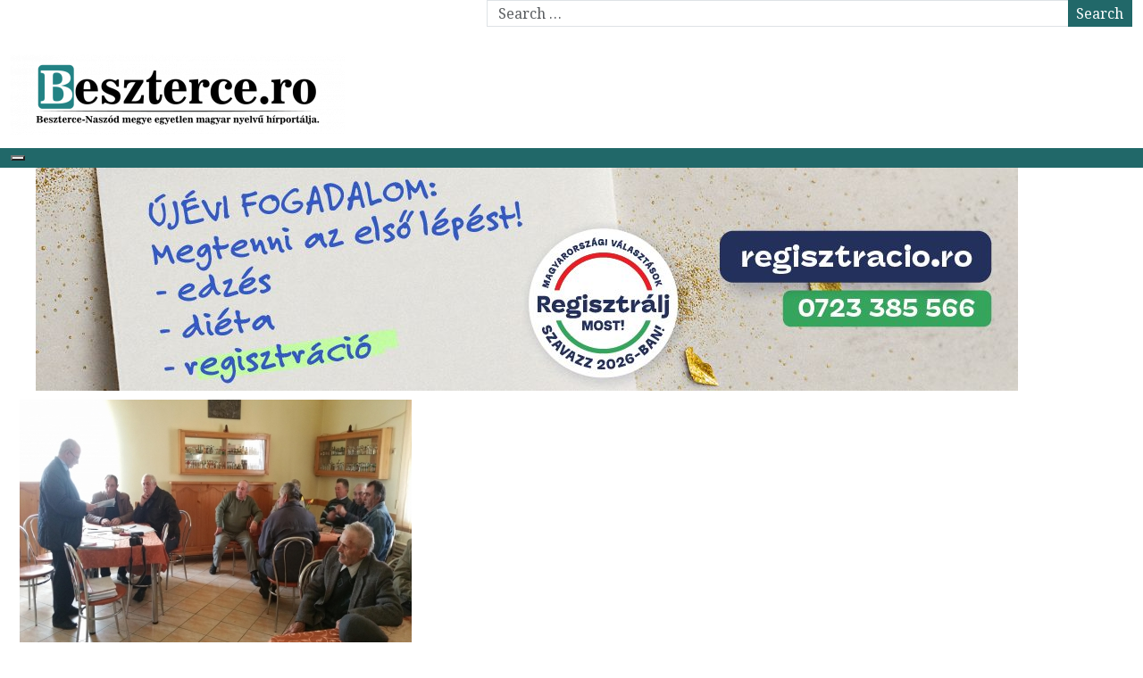

--- FILE ---
content_type: text/html; charset=UTF-8
request_url: https://beszterce.ro/2015/03/11/folytatodnak-a-tisztujito-kozgyulesek-megyenkben/
body_size: 93877
content:
<!DOCTYPE html>
<html lang="hu">
<head>
	<script async src="https://pagead2.googlesyndication.com/pagead/js/adsbygoogle.js?client=ca-pub-1289258813093379" crossorigin="anonymous"></script>
	<meta charset="UTF-8">
	<meta name="viewport" content="width=device-width, initial-scale=1">

	<!-- BEGIN Typekit Fonts for WordPress --> 
	<link rel="stylesheet" href="https://use.typekit.net/zyc7emm.css">
	<!-- END Typekit Fonts for WordPress -->
	<link rel="profile" href="http://gmpg.org/xfn/11">
	<link rel="pingback" href="https://beszterce.ro/xmlrpc.php">
	<meta name='robots' content='index, follow, max-image-preview:large, max-snippet:-1, max-video-preview:-1' />
<!-- Jetpack Site Verification Tags -->
<meta name="google-site-verification" content="WksQsfxm3VmjqxFWEX3FhD-DufuonKpPxsk100a1tH4" />

	<!-- This site is optimized with the Yoast SEO plugin v24.9 - https://yoast.com/wordpress/plugins/seo/ -->
	<title>Folytatódnak a tisztújító közgyűlések megyénkben - Beszterce.ro</title>
	<meta name="description" content="    Új elnök a tekei RMDSZ szervezetének élén – tisztújító közgyűlést tartottak április 30-án Tekében, 30 személy jelenlétében. Az ülés napirendi pontjai" />
	<link rel="canonical" href="https://beszterce.ro/2015/03/11/folytatodnak-a-tisztujito-kozgyulesek-megyenkben/" />
	<meta property="og:locale" content="hu_HU" />
	<meta property="og:type" content="article" />
	<meta property="og:title" content="Folytatódnak a tisztújító közgyűlések megyénkben - Beszterce.ro" />
	<meta property="og:description" content="    Új elnök a tekei RMDSZ szervezetének élén – tisztújító közgyűlést tartottak április 30-án Tekében, 30 személy jelenlétében. Az ülés napirendi pontjai" />
	<meta property="og:url" content="https://beszterce.ro/2015/03/11/folytatodnak-a-tisztujito-kozgyulesek-megyenkben/" />
	<meta property="og:site_name" content="Beszterce.ro" />
	<meta property="article:publisher" content="https://web.facebook.com/rmdsz.besztercenaszod/" />
	<meta property="article:published_time" content="2015-03-11T15:20:00+00:00" />
	<meta property="article:modified_time" content="2020-02-05T15:23:02+00:00" />
	<meta property="og:image" content="https://beszterce.ro/wp-content/uploads/2020/02/teke-.jpg" />
	<meta property="og:image:width" content="439" />
	<meta property="og:image:height" content="293" />
	<meta property="og:image:type" content="image/jpeg" />
	<meta name="author" content="Besztercei Madisz" />
	<meta name="twitter:card" content="summary_large_image" />
	<meta name="twitter:label1" content="Szerző:" />
	<meta name="twitter:data1" content="Zoltán-Sipos Tímea" />
	<meta name="twitter:label2" content="Becsült olvasási idő" />
	<meta name="twitter:data2" content="2 perc" />
	<script type="application/ld+json" class="yoast-schema-graph">{"@context":"https://schema.org","@graph":[{"@type":"Article","@id":"https://beszterce.ro/2015/03/11/folytatodnak-a-tisztujito-kozgyulesek-megyenkben/#article","isPartOf":{"@id":"https://beszterce.ro/2015/03/11/folytatodnak-a-tisztujito-kozgyulesek-megyenkben/"},"author":{"name":"Besztercei Madisz","@id":"https://beszterce.ro/#/schema/person/38bc9332826e0d99316451a4e92ceca9"},"headline":"Folytatódnak a tisztújító közgyűlések megyénkben","datePublished":"2015-03-11T15:20:00+00:00","dateModified":"2020-02-05T15:23:02+00:00","mainEntityOfPage":{"@id":"https://beszterce.ro/2015/03/11/folytatodnak-a-tisztujito-kozgyulesek-megyenkben/"},"wordCount":460,"commentCount":0,"publisher":{"@id":"https://beszterce.ro/#organization"},"image":{"@id":"https://beszterce.ro/2015/03/11/folytatodnak-a-tisztujito-kozgyulesek-megyenkben/#primaryimage"},"thumbnailUrl":"https://beszterce.ro/wp-content/uploads/2020/02/teke-.jpg","articleSection":["Hírek"],"inLanguage":"hu","potentialAction":[{"@type":"CommentAction","name":"Comment","target":["https://beszterce.ro/2015/03/11/folytatodnak-a-tisztujito-kozgyulesek-megyenkben/#respond"]}]},{"@type":"WebPage","@id":"https://beszterce.ro/2015/03/11/folytatodnak-a-tisztujito-kozgyulesek-megyenkben/","url":"https://beszterce.ro/2015/03/11/folytatodnak-a-tisztujito-kozgyulesek-megyenkben/","name":"Folytatódnak a tisztújító közgyűlések megyénkben - Beszterce.ro","isPartOf":{"@id":"https://beszterce.ro/#website"},"primaryImageOfPage":{"@id":"https://beszterce.ro/2015/03/11/folytatodnak-a-tisztujito-kozgyulesek-megyenkben/#primaryimage"},"image":{"@id":"https://beszterce.ro/2015/03/11/folytatodnak-a-tisztujito-kozgyulesek-megyenkben/#primaryimage"},"thumbnailUrl":"https://beszterce.ro/wp-content/uploads/2020/02/teke-.jpg","datePublished":"2015-03-11T15:20:00+00:00","dateModified":"2020-02-05T15:23:02+00:00","description":"    Új elnök a tekei RMDSZ szervezetének élén – tisztújító közgyűlést tartottak április 30-án Tekében, 30 személy jelenlétében. Az ülés napirendi pontjai","breadcrumb":{"@id":"https://beszterce.ro/2015/03/11/folytatodnak-a-tisztujito-kozgyulesek-megyenkben/#breadcrumb"},"inLanguage":"hu","potentialAction":[{"@type":"ReadAction","target":["https://beszterce.ro/2015/03/11/folytatodnak-a-tisztujito-kozgyulesek-megyenkben/"]}]},{"@type":"ImageObject","inLanguage":"hu","@id":"https://beszterce.ro/2015/03/11/folytatodnak-a-tisztujito-kozgyulesek-megyenkben/#primaryimage","url":"https://beszterce.ro/wp-content/uploads/2020/02/teke-.jpg","contentUrl":"https://beszterce.ro/wp-content/uploads/2020/02/teke-.jpg","width":439,"height":293},{"@type":"BreadcrumbList","@id":"https://beszterce.ro/2015/03/11/folytatodnak-a-tisztujito-kozgyulesek-megyenkben/#breadcrumb","itemListElement":[{"@type":"ListItem","position":1,"name":"Home","item":"https://beszterce.ro/"},{"@type":"ListItem","position":2,"name":"Folytatódnak a tisztújító közgyűlések megyénkben"}]},{"@type":"WebSite","@id":"https://beszterce.ro/#website","url":"https://beszterce.ro/","name":"Beszterce.ro","description":"Beszterce-Naszód megye egyetlen magyar nyelvű hírportálja! Beszterce - Bistrița - Bistritz  Hírek, cikkek, riportok, interjúk.","publisher":{"@id":"https://beszterce.ro/#organization"},"potentialAction":[{"@type":"SearchAction","target":{"@type":"EntryPoint","urlTemplate":"https://beszterce.ro/?s={search_term_string}"},"query-input":{"@type":"PropertyValueSpecification","valueRequired":true,"valueName":"search_term_string"}}],"inLanguage":"hu"},{"@type":"Organization","@id":"https://beszterce.ro/#organization","name":"Beszterce.ro","url":"https://beszterce.ro/","logo":{"@type":"ImageObject","inLanguage":"hu","@id":"https://beszterce.ro/#/schema/logo/image/","url":"https://beszterce.ro/wp-content/uploads/2018/12/header-01.jpg","contentUrl":"https://beszterce.ro/wp-content/uploads/2018/12/header-01.jpg","width":1024,"height":128,"caption":"Beszterce.ro"},"image":{"@id":"https://beszterce.ro/#/schema/logo/image/"},"sameAs":["https://web.facebook.com/rmdsz.besztercenaszod/"]},{"@type":"Person","@id":"https://beszterce.ro/#/schema/person/38bc9332826e0d99316451a4e92ceca9","name":"Besztercei Madisz","image":{"@type":"ImageObject","inLanguage":"hu","@id":"https://beszterce.ro/#/schema/person/image/","url":"https://secure.gravatar.com/avatar/ad3c0b0950b7c1fd659535b287476402c35ee74d299ffffcd81dfa4e4a6d6f3d?s=96&d=mm&r=g","contentUrl":"https://secure.gravatar.com/avatar/ad3c0b0950b7c1fd659535b287476402c35ee74d299ffffcd81dfa4e4a6d6f3d?s=96&d=mm&r=g","caption":"Besztercei Madisz"},"sameAs":["http://www.beszterce.ro"],"url":""}]}</script>
	<!-- / Yoast SEO plugin. -->


<link rel='dns-prefetch' href='//widgetlogic.org' />
<link rel='dns-prefetch' href='//www.googletagmanager.com' />
<link rel='dns-prefetch' href='//stats.wp.com' />
<link rel='dns-prefetch' href='//fonts.googleapis.com' />
<link rel='dns-prefetch' href='//widgets.wp.com' />
<link rel='dns-prefetch' href='//s0.wp.com' />
<link rel='dns-prefetch' href='//0.gravatar.com' />
<link rel='dns-prefetch' href='//1.gravatar.com' />
<link rel='dns-prefetch' href='//2.gravatar.com' />
<link rel='dns-prefetch' href='//pagead2.googlesyndication.com' />
<link rel="alternate" type="application/rss+xml" title="Beszterce.ro &raquo; hírcsatorna" href="https://beszterce.ro/feed/" />
<link rel="alternate" type="application/rss+xml" title="Beszterce.ro &raquo; hozzászólás hírcsatorna" href="https://beszterce.ro/comments/feed/" />
<link rel="alternate" type="application/rss+xml" title="Beszterce.ro &raquo; Folytatódnak a tisztújító közgyűlések megyénkben hozzászólás hírcsatorna" href="https://beszterce.ro/2015/03/11/folytatodnak-a-tisztujito-kozgyulesek-megyenkben/feed/" />
<link rel="alternate" title="oEmbed (JSON)" type="application/json+oembed" href="https://beszterce.ro/wp-json/oembed/1.0/embed?url=https%3A%2F%2Fbeszterce.ro%2F2015%2F03%2F11%2Ffolytatodnak-a-tisztujito-kozgyulesek-megyenkben%2F" />
<link rel="alternate" title="oEmbed (XML)" type="text/xml+oembed" href="https://beszterce.ro/wp-json/oembed/1.0/embed?url=https%3A%2F%2Fbeszterce.ro%2F2015%2F03%2F11%2Ffolytatodnak-a-tisztujito-kozgyulesek-megyenkben%2F&#038;format=xml" />
		<!-- This site uses the Google Analytics by MonsterInsights plugin v9.11.1 - Using Analytics tracking - https://www.monsterinsights.com/ -->
							<script src="//www.googletagmanager.com/gtag/js?id=G-D40801P1DT"  data-cfasync="false" data-wpfc-render="false" type="text/javascript" async></script>
			<script data-cfasync="false" data-wpfc-render="false" type="text/javascript">
				var mi_version = '9.11.1';
				var mi_track_user = true;
				var mi_no_track_reason = '';
								var MonsterInsightsDefaultLocations = {"page_location":"https:\/\/beszterce.ro\/2015\/03\/11\/folytatodnak-a-tisztujito-kozgyulesek-megyenkben\/"};
								if ( typeof MonsterInsightsPrivacyGuardFilter === 'function' ) {
					var MonsterInsightsLocations = (typeof MonsterInsightsExcludeQuery === 'object') ? MonsterInsightsPrivacyGuardFilter( MonsterInsightsExcludeQuery ) : MonsterInsightsPrivacyGuardFilter( MonsterInsightsDefaultLocations );
				} else {
					var MonsterInsightsLocations = (typeof MonsterInsightsExcludeQuery === 'object') ? MonsterInsightsExcludeQuery : MonsterInsightsDefaultLocations;
				}

								var disableStrs = [
										'ga-disable-G-D40801P1DT',
									];

				/* Function to detect opted out users */
				function __gtagTrackerIsOptedOut() {
					for (var index = 0; index < disableStrs.length; index++) {
						if (document.cookie.indexOf(disableStrs[index] + '=true') > -1) {
							return true;
						}
					}

					return false;
				}

				/* Disable tracking if the opt-out cookie exists. */
				if (__gtagTrackerIsOptedOut()) {
					for (var index = 0; index < disableStrs.length; index++) {
						window[disableStrs[index]] = true;
					}
				}

				/* Opt-out function */
				function __gtagTrackerOptout() {
					for (var index = 0; index < disableStrs.length; index++) {
						document.cookie = disableStrs[index] + '=true; expires=Thu, 31 Dec 2099 23:59:59 UTC; path=/';
						window[disableStrs[index]] = true;
					}
				}

				if ('undefined' === typeof gaOptout) {
					function gaOptout() {
						__gtagTrackerOptout();
					}
				}
								window.dataLayer = window.dataLayer || [];

				window.MonsterInsightsDualTracker = {
					helpers: {},
					trackers: {},
				};
				if (mi_track_user) {
					function __gtagDataLayer() {
						dataLayer.push(arguments);
					}

					function __gtagTracker(type, name, parameters) {
						if (!parameters) {
							parameters = {};
						}

						if (parameters.send_to) {
							__gtagDataLayer.apply(null, arguments);
							return;
						}

						if (type === 'event') {
														parameters.send_to = monsterinsights_frontend.v4_id;
							var hookName = name;
							if (typeof parameters['event_category'] !== 'undefined') {
								hookName = parameters['event_category'] + ':' + name;
							}

							if (typeof MonsterInsightsDualTracker.trackers[hookName] !== 'undefined') {
								MonsterInsightsDualTracker.trackers[hookName](parameters);
							} else {
								__gtagDataLayer('event', name, parameters);
							}
							
						} else {
							__gtagDataLayer.apply(null, arguments);
						}
					}

					__gtagTracker('js', new Date());
					__gtagTracker('set', {
						'developer_id.dZGIzZG': true,
											});
					if ( MonsterInsightsLocations.page_location ) {
						__gtagTracker('set', MonsterInsightsLocations);
					}
										__gtagTracker('config', 'G-D40801P1DT', {"forceSSL":"true"} );
										window.gtag = __gtagTracker;										(function () {
						/* https://developers.google.com/analytics/devguides/collection/analyticsjs/ */
						/* ga and __gaTracker compatibility shim. */
						var noopfn = function () {
							return null;
						};
						var newtracker = function () {
							return new Tracker();
						};
						var Tracker = function () {
							return null;
						};
						var p = Tracker.prototype;
						p.get = noopfn;
						p.set = noopfn;
						p.send = function () {
							var args = Array.prototype.slice.call(arguments);
							args.unshift('send');
							__gaTracker.apply(null, args);
						};
						var __gaTracker = function () {
							var len = arguments.length;
							if (len === 0) {
								return;
							}
							var f = arguments[len - 1];
							if (typeof f !== 'object' || f === null || typeof f.hitCallback !== 'function') {
								if ('send' === arguments[0]) {
									var hitConverted, hitObject = false, action;
									if ('event' === arguments[1]) {
										if ('undefined' !== typeof arguments[3]) {
											hitObject = {
												'eventAction': arguments[3],
												'eventCategory': arguments[2],
												'eventLabel': arguments[4],
												'value': arguments[5] ? arguments[5] : 1,
											}
										}
									}
									if ('pageview' === arguments[1]) {
										if ('undefined' !== typeof arguments[2]) {
											hitObject = {
												'eventAction': 'page_view',
												'page_path': arguments[2],
											}
										}
									}
									if (typeof arguments[2] === 'object') {
										hitObject = arguments[2];
									}
									if (typeof arguments[5] === 'object') {
										Object.assign(hitObject, arguments[5]);
									}
									if ('undefined' !== typeof arguments[1].hitType) {
										hitObject = arguments[1];
										if ('pageview' === hitObject.hitType) {
											hitObject.eventAction = 'page_view';
										}
									}
									if (hitObject) {
										action = 'timing' === arguments[1].hitType ? 'timing_complete' : hitObject.eventAction;
										hitConverted = mapArgs(hitObject);
										__gtagTracker('event', action, hitConverted);
									}
								}
								return;
							}

							function mapArgs(args) {
								var arg, hit = {};
								var gaMap = {
									'eventCategory': 'event_category',
									'eventAction': 'event_action',
									'eventLabel': 'event_label',
									'eventValue': 'event_value',
									'nonInteraction': 'non_interaction',
									'timingCategory': 'event_category',
									'timingVar': 'name',
									'timingValue': 'value',
									'timingLabel': 'event_label',
									'page': 'page_path',
									'location': 'page_location',
									'title': 'page_title',
									'referrer' : 'page_referrer',
								};
								for (arg in args) {
																		if (!(!args.hasOwnProperty(arg) || !gaMap.hasOwnProperty(arg))) {
										hit[gaMap[arg]] = args[arg];
									} else {
										hit[arg] = args[arg];
									}
								}
								return hit;
							}

							try {
								f.hitCallback();
							} catch (ex) {
							}
						};
						__gaTracker.create = newtracker;
						__gaTracker.getByName = newtracker;
						__gaTracker.getAll = function () {
							return [];
						};
						__gaTracker.remove = noopfn;
						__gaTracker.loaded = true;
						window['__gaTracker'] = __gaTracker;
					})();
									} else {
										console.log("");
					(function () {
						function __gtagTracker() {
							return null;
						}

						window['__gtagTracker'] = __gtagTracker;
						window['gtag'] = __gtagTracker;
					})();
									}
			</script>
							<!-- / Google Analytics by MonsterInsights -->
		<style id='wp-img-auto-sizes-contain-inline-css' type='text/css'>
img:is([sizes=auto i],[sizes^="auto," i]){contain-intrinsic-size:3000px 1500px}
/*# sourceURL=wp-img-auto-sizes-contain-inline-css */
</style>
<link rel='stylesheet' id='weblib-front-style-css' href='https://beszterce.ro/wp-content/plugins/weblibrarian/css/front.css?ver=3.5.8.4' type='text/css' media='all' />
<style id='wp-emoji-styles-inline-css' type='text/css'>

	img.wp-smiley, img.emoji {
		display: inline !important;
		border: none !important;
		box-shadow: none !important;
		height: 1em !important;
		width: 1em !important;
		margin: 0 0.07em !important;
		vertical-align: -0.1em !important;
		background: none !important;
		padding: 0 !important;
	}
/*# sourceURL=wp-emoji-styles-inline-css */
</style>
<link rel='stylesheet' id='wp-block-library-css' href='https://beszterce.ro/wp-includes/css/dist/block-library/style.min.css?ver=6.9' type='text/css' media='all' />
<style id='wp-block-image-inline-css' type='text/css'>
.wp-block-image>a,.wp-block-image>figure>a{display:inline-block}.wp-block-image img{box-sizing:border-box;height:auto;max-width:100%;vertical-align:bottom}@media not (prefers-reduced-motion){.wp-block-image img.hide{visibility:hidden}.wp-block-image img.show{animation:show-content-image .4s}}.wp-block-image[style*=border-radius] img,.wp-block-image[style*=border-radius]>a{border-radius:inherit}.wp-block-image.has-custom-border img{box-sizing:border-box}.wp-block-image.aligncenter{text-align:center}.wp-block-image.alignfull>a,.wp-block-image.alignwide>a{width:100%}.wp-block-image.alignfull img,.wp-block-image.alignwide img{height:auto;width:100%}.wp-block-image .aligncenter,.wp-block-image .alignleft,.wp-block-image .alignright,.wp-block-image.aligncenter,.wp-block-image.alignleft,.wp-block-image.alignright{display:table}.wp-block-image .aligncenter>figcaption,.wp-block-image .alignleft>figcaption,.wp-block-image .alignright>figcaption,.wp-block-image.aligncenter>figcaption,.wp-block-image.alignleft>figcaption,.wp-block-image.alignright>figcaption{caption-side:bottom;display:table-caption}.wp-block-image .alignleft{float:left;margin:.5em 1em .5em 0}.wp-block-image .alignright{float:right;margin:.5em 0 .5em 1em}.wp-block-image .aligncenter{margin-left:auto;margin-right:auto}.wp-block-image :where(figcaption){margin-bottom:1em;margin-top:.5em}.wp-block-image.is-style-circle-mask img{border-radius:9999px}@supports ((-webkit-mask-image:none) or (mask-image:none)) or (-webkit-mask-image:none){.wp-block-image.is-style-circle-mask img{border-radius:0;-webkit-mask-image:url('data:image/svg+xml;utf8,<svg viewBox="0 0 100 100" xmlns="http://www.w3.org/2000/svg"><circle cx="50" cy="50" r="50"/></svg>');mask-image:url('data:image/svg+xml;utf8,<svg viewBox="0 0 100 100" xmlns="http://www.w3.org/2000/svg"><circle cx="50" cy="50" r="50"/></svg>');mask-mode:alpha;-webkit-mask-position:center;mask-position:center;-webkit-mask-repeat:no-repeat;mask-repeat:no-repeat;-webkit-mask-size:contain;mask-size:contain}}:root :where(.wp-block-image.is-style-rounded img,.wp-block-image .is-style-rounded img){border-radius:9999px}.wp-block-image figure{margin:0}.wp-lightbox-container{display:flex;flex-direction:column;position:relative}.wp-lightbox-container img{cursor:zoom-in}.wp-lightbox-container img:hover+button{opacity:1}.wp-lightbox-container button{align-items:center;backdrop-filter:blur(16px) saturate(180%);background-color:#5a5a5a40;border:none;border-radius:4px;cursor:zoom-in;display:flex;height:20px;justify-content:center;opacity:0;padding:0;position:absolute;right:16px;text-align:center;top:16px;width:20px;z-index:100}@media not (prefers-reduced-motion){.wp-lightbox-container button{transition:opacity .2s ease}}.wp-lightbox-container button:focus-visible{outline:3px auto #5a5a5a40;outline:3px auto -webkit-focus-ring-color;outline-offset:3px}.wp-lightbox-container button:hover{cursor:pointer;opacity:1}.wp-lightbox-container button:focus{opacity:1}.wp-lightbox-container button:focus,.wp-lightbox-container button:hover,.wp-lightbox-container button:not(:hover):not(:active):not(.has-background){background-color:#5a5a5a40;border:none}.wp-lightbox-overlay{box-sizing:border-box;cursor:zoom-out;height:100vh;left:0;overflow:hidden;position:fixed;top:0;visibility:hidden;width:100%;z-index:100000}.wp-lightbox-overlay .close-button{align-items:center;cursor:pointer;display:flex;justify-content:center;min-height:40px;min-width:40px;padding:0;position:absolute;right:calc(env(safe-area-inset-right) + 16px);top:calc(env(safe-area-inset-top) + 16px);z-index:5000000}.wp-lightbox-overlay .close-button:focus,.wp-lightbox-overlay .close-button:hover,.wp-lightbox-overlay .close-button:not(:hover):not(:active):not(.has-background){background:none;border:none}.wp-lightbox-overlay .lightbox-image-container{height:var(--wp--lightbox-container-height);left:50%;overflow:hidden;position:absolute;top:50%;transform:translate(-50%,-50%);transform-origin:top left;width:var(--wp--lightbox-container-width);z-index:9999999999}.wp-lightbox-overlay .wp-block-image{align-items:center;box-sizing:border-box;display:flex;height:100%;justify-content:center;margin:0;position:relative;transform-origin:0 0;width:100%;z-index:3000000}.wp-lightbox-overlay .wp-block-image img{height:var(--wp--lightbox-image-height);min-height:var(--wp--lightbox-image-height);min-width:var(--wp--lightbox-image-width);width:var(--wp--lightbox-image-width)}.wp-lightbox-overlay .wp-block-image figcaption{display:none}.wp-lightbox-overlay button{background:none;border:none}.wp-lightbox-overlay .scrim{background-color:#fff;height:100%;opacity:.9;position:absolute;width:100%;z-index:2000000}.wp-lightbox-overlay.active{visibility:visible}@media not (prefers-reduced-motion){.wp-lightbox-overlay.active{animation:turn-on-visibility .25s both}.wp-lightbox-overlay.active img{animation:turn-on-visibility .35s both}.wp-lightbox-overlay.show-closing-animation:not(.active){animation:turn-off-visibility .35s both}.wp-lightbox-overlay.show-closing-animation:not(.active) img{animation:turn-off-visibility .25s both}.wp-lightbox-overlay.zoom.active{animation:none;opacity:1;visibility:visible}.wp-lightbox-overlay.zoom.active .lightbox-image-container{animation:lightbox-zoom-in .4s}.wp-lightbox-overlay.zoom.active .lightbox-image-container img{animation:none}.wp-lightbox-overlay.zoom.active .scrim{animation:turn-on-visibility .4s forwards}.wp-lightbox-overlay.zoom.show-closing-animation:not(.active){animation:none}.wp-lightbox-overlay.zoom.show-closing-animation:not(.active) .lightbox-image-container{animation:lightbox-zoom-out .4s}.wp-lightbox-overlay.zoom.show-closing-animation:not(.active) .lightbox-image-container img{animation:none}.wp-lightbox-overlay.zoom.show-closing-animation:not(.active) .scrim{animation:turn-off-visibility .4s forwards}}@keyframes show-content-image{0%{visibility:hidden}99%{visibility:hidden}to{visibility:visible}}@keyframes turn-on-visibility{0%{opacity:0}to{opacity:1}}@keyframes turn-off-visibility{0%{opacity:1;visibility:visible}99%{opacity:0;visibility:visible}to{opacity:0;visibility:hidden}}@keyframes lightbox-zoom-in{0%{transform:translate(calc((-100vw + var(--wp--lightbox-scrollbar-width))/2 + var(--wp--lightbox-initial-left-position)),calc(-50vh + var(--wp--lightbox-initial-top-position))) scale(var(--wp--lightbox-scale))}to{transform:translate(-50%,-50%) scale(1)}}@keyframes lightbox-zoom-out{0%{transform:translate(-50%,-50%) scale(1);visibility:visible}99%{visibility:visible}to{transform:translate(calc((-100vw + var(--wp--lightbox-scrollbar-width))/2 + var(--wp--lightbox-initial-left-position)),calc(-50vh + var(--wp--lightbox-initial-top-position))) scale(var(--wp--lightbox-scale));visibility:hidden}}
/*# sourceURL=https://beszterce.ro/wp-includes/blocks/image/style.min.css */
</style>
<style id='wp-block-image-theme-inline-css' type='text/css'>
:root :where(.wp-block-image figcaption){color:#555;font-size:13px;text-align:center}.is-dark-theme :root :where(.wp-block-image figcaption){color:#ffffffa6}.wp-block-image{margin:0 0 1em}
/*# sourceURL=https://beszterce.ro/wp-includes/blocks/image/theme.min.css */
</style>
<style id='global-styles-inline-css' type='text/css'>
:root{--wp--preset--aspect-ratio--square: 1;--wp--preset--aspect-ratio--4-3: 4/3;--wp--preset--aspect-ratio--3-4: 3/4;--wp--preset--aspect-ratio--3-2: 3/2;--wp--preset--aspect-ratio--2-3: 2/3;--wp--preset--aspect-ratio--16-9: 16/9;--wp--preset--aspect-ratio--9-16: 9/16;--wp--preset--color--black: #000000;--wp--preset--color--cyan-bluish-gray: #abb8c3;--wp--preset--color--white: #ffffff;--wp--preset--color--pale-pink: #f78da7;--wp--preset--color--vivid-red: #cf2e2e;--wp--preset--color--luminous-vivid-orange: #ff6900;--wp--preset--color--luminous-vivid-amber: #fcb900;--wp--preset--color--light-green-cyan: #7bdcb5;--wp--preset--color--vivid-green-cyan: #00d084;--wp--preset--color--pale-cyan-blue: #8ed1fc;--wp--preset--color--vivid-cyan-blue: #0693e3;--wp--preset--color--vivid-purple: #9b51e0;--wp--preset--gradient--vivid-cyan-blue-to-vivid-purple: linear-gradient(135deg,rgb(6,147,227) 0%,rgb(155,81,224) 100%);--wp--preset--gradient--light-green-cyan-to-vivid-green-cyan: linear-gradient(135deg,rgb(122,220,180) 0%,rgb(0,208,130) 100%);--wp--preset--gradient--luminous-vivid-amber-to-luminous-vivid-orange: linear-gradient(135deg,rgb(252,185,0) 0%,rgb(255,105,0) 100%);--wp--preset--gradient--luminous-vivid-orange-to-vivid-red: linear-gradient(135deg,rgb(255,105,0) 0%,rgb(207,46,46) 100%);--wp--preset--gradient--very-light-gray-to-cyan-bluish-gray: linear-gradient(135deg,rgb(238,238,238) 0%,rgb(169,184,195) 100%);--wp--preset--gradient--cool-to-warm-spectrum: linear-gradient(135deg,rgb(74,234,220) 0%,rgb(151,120,209) 20%,rgb(207,42,186) 40%,rgb(238,44,130) 60%,rgb(251,105,98) 80%,rgb(254,248,76) 100%);--wp--preset--gradient--blush-light-purple: linear-gradient(135deg,rgb(255,206,236) 0%,rgb(152,150,240) 100%);--wp--preset--gradient--blush-bordeaux: linear-gradient(135deg,rgb(254,205,165) 0%,rgb(254,45,45) 50%,rgb(107,0,62) 100%);--wp--preset--gradient--luminous-dusk: linear-gradient(135deg,rgb(255,203,112) 0%,rgb(199,81,192) 50%,rgb(65,88,208) 100%);--wp--preset--gradient--pale-ocean: linear-gradient(135deg,rgb(255,245,203) 0%,rgb(182,227,212) 50%,rgb(51,167,181) 100%);--wp--preset--gradient--electric-grass: linear-gradient(135deg,rgb(202,248,128) 0%,rgb(113,206,126) 100%);--wp--preset--gradient--midnight: linear-gradient(135deg,rgb(2,3,129) 0%,rgb(40,116,252) 100%);--wp--preset--font-size--small: 13px;--wp--preset--font-size--medium: 20px;--wp--preset--font-size--large: 36px;--wp--preset--font-size--x-large: 42px;--wp--preset--spacing--20: 0.44rem;--wp--preset--spacing--30: 0.67rem;--wp--preset--spacing--40: 1rem;--wp--preset--spacing--50: 1.5rem;--wp--preset--spacing--60: 2.25rem;--wp--preset--spacing--70: 3.38rem;--wp--preset--spacing--80: 5.06rem;--wp--preset--shadow--natural: 6px 6px 9px rgba(0, 0, 0, 0.2);--wp--preset--shadow--deep: 12px 12px 50px rgba(0, 0, 0, 0.4);--wp--preset--shadow--sharp: 6px 6px 0px rgba(0, 0, 0, 0.2);--wp--preset--shadow--outlined: 6px 6px 0px -3px rgb(255, 255, 255), 6px 6px rgb(0, 0, 0);--wp--preset--shadow--crisp: 6px 6px 0px rgb(0, 0, 0);}:where(.is-layout-flex){gap: 0.5em;}:where(.is-layout-grid){gap: 0.5em;}body .is-layout-flex{display: flex;}.is-layout-flex{flex-wrap: wrap;align-items: center;}.is-layout-flex > :is(*, div){margin: 0;}body .is-layout-grid{display: grid;}.is-layout-grid > :is(*, div){margin: 0;}:where(.wp-block-columns.is-layout-flex){gap: 2em;}:where(.wp-block-columns.is-layout-grid){gap: 2em;}:where(.wp-block-post-template.is-layout-flex){gap: 1.25em;}:where(.wp-block-post-template.is-layout-grid){gap: 1.25em;}.has-black-color{color: var(--wp--preset--color--black) !important;}.has-cyan-bluish-gray-color{color: var(--wp--preset--color--cyan-bluish-gray) !important;}.has-white-color{color: var(--wp--preset--color--white) !important;}.has-pale-pink-color{color: var(--wp--preset--color--pale-pink) !important;}.has-vivid-red-color{color: var(--wp--preset--color--vivid-red) !important;}.has-luminous-vivid-orange-color{color: var(--wp--preset--color--luminous-vivid-orange) !important;}.has-luminous-vivid-amber-color{color: var(--wp--preset--color--luminous-vivid-amber) !important;}.has-light-green-cyan-color{color: var(--wp--preset--color--light-green-cyan) !important;}.has-vivid-green-cyan-color{color: var(--wp--preset--color--vivid-green-cyan) !important;}.has-pale-cyan-blue-color{color: var(--wp--preset--color--pale-cyan-blue) !important;}.has-vivid-cyan-blue-color{color: var(--wp--preset--color--vivid-cyan-blue) !important;}.has-vivid-purple-color{color: var(--wp--preset--color--vivid-purple) !important;}.has-black-background-color{background-color: var(--wp--preset--color--black) !important;}.has-cyan-bluish-gray-background-color{background-color: var(--wp--preset--color--cyan-bluish-gray) !important;}.has-white-background-color{background-color: var(--wp--preset--color--white) !important;}.has-pale-pink-background-color{background-color: var(--wp--preset--color--pale-pink) !important;}.has-vivid-red-background-color{background-color: var(--wp--preset--color--vivid-red) !important;}.has-luminous-vivid-orange-background-color{background-color: var(--wp--preset--color--luminous-vivid-orange) !important;}.has-luminous-vivid-amber-background-color{background-color: var(--wp--preset--color--luminous-vivid-amber) !important;}.has-light-green-cyan-background-color{background-color: var(--wp--preset--color--light-green-cyan) !important;}.has-vivid-green-cyan-background-color{background-color: var(--wp--preset--color--vivid-green-cyan) !important;}.has-pale-cyan-blue-background-color{background-color: var(--wp--preset--color--pale-cyan-blue) !important;}.has-vivid-cyan-blue-background-color{background-color: var(--wp--preset--color--vivid-cyan-blue) !important;}.has-vivid-purple-background-color{background-color: var(--wp--preset--color--vivid-purple) !important;}.has-black-border-color{border-color: var(--wp--preset--color--black) !important;}.has-cyan-bluish-gray-border-color{border-color: var(--wp--preset--color--cyan-bluish-gray) !important;}.has-white-border-color{border-color: var(--wp--preset--color--white) !important;}.has-pale-pink-border-color{border-color: var(--wp--preset--color--pale-pink) !important;}.has-vivid-red-border-color{border-color: var(--wp--preset--color--vivid-red) !important;}.has-luminous-vivid-orange-border-color{border-color: var(--wp--preset--color--luminous-vivid-orange) !important;}.has-luminous-vivid-amber-border-color{border-color: var(--wp--preset--color--luminous-vivid-amber) !important;}.has-light-green-cyan-border-color{border-color: var(--wp--preset--color--light-green-cyan) !important;}.has-vivid-green-cyan-border-color{border-color: var(--wp--preset--color--vivid-green-cyan) !important;}.has-pale-cyan-blue-border-color{border-color: var(--wp--preset--color--pale-cyan-blue) !important;}.has-vivid-cyan-blue-border-color{border-color: var(--wp--preset--color--vivid-cyan-blue) !important;}.has-vivid-purple-border-color{border-color: var(--wp--preset--color--vivid-purple) !important;}.has-vivid-cyan-blue-to-vivid-purple-gradient-background{background: var(--wp--preset--gradient--vivid-cyan-blue-to-vivid-purple) !important;}.has-light-green-cyan-to-vivid-green-cyan-gradient-background{background: var(--wp--preset--gradient--light-green-cyan-to-vivid-green-cyan) !important;}.has-luminous-vivid-amber-to-luminous-vivid-orange-gradient-background{background: var(--wp--preset--gradient--luminous-vivid-amber-to-luminous-vivid-orange) !important;}.has-luminous-vivid-orange-to-vivid-red-gradient-background{background: var(--wp--preset--gradient--luminous-vivid-orange-to-vivid-red) !important;}.has-very-light-gray-to-cyan-bluish-gray-gradient-background{background: var(--wp--preset--gradient--very-light-gray-to-cyan-bluish-gray) !important;}.has-cool-to-warm-spectrum-gradient-background{background: var(--wp--preset--gradient--cool-to-warm-spectrum) !important;}.has-blush-light-purple-gradient-background{background: var(--wp--preset--gradient--blush-light-purple) !important;}.has-blush-bordeaux-gradient-background{background: var(--wp--preset--gradient--blush-bordeaux) !important;}.has-luminous-dusk-gradient-background{background: var(--wp--preset--gradient--luminous-dusk) !important;}.has-pale-ocean-gradient-background{background: var(--wp--preset--gradient--pale-ocean) !important;}.has-electric-grass-gradient-background{background: var(--wp--preset--gradient--electric-grass) !important;}.has-midnight-gradient-background{background: var(--wp--preset--gradient--midnight) !important;}.has-small-font-size{font-size: var(--wp--preset--font-size--small) !important;}.has-medium-font-size{font-size: var(--wp--preset--font-size--medium) !important;}.has-large-font-size{font-size: var(--wp--preset--font-size--large) !important;}.has-x-large-font-size{font-size: var(--wp--preset--font-size--x-large) !important;}
:where(.wp-block-visual-portfolio-loop.is-layout-flex){gap: 1.25em;}:where(.wp-block-visual-portfolio-loop.is-layout-grid){gap: 1.25em;}
/*# sourceURL=global-styles-inline-css */
</style>

<style id='classic-theme-styles-inline-css' type='text/css'>
/*! This file is auto-generated */
.wp-block-button__link{color:#fff;background-color:#32373c;border-radius:9999px;box-shadow:none;text-decoration:none;padding:calc(.667em + 2px) calc(1.333em + 2px);font-size:1.125em}.wp-block-file__button{background:#32373c;color:#fff;text-decoration:none}
/*# sourceURL=/wp-includes/css/classic-themes.min.css */
</style>
<link rel='stylesheet' id='block-widget-css' href='https://beszterce.ro/wp-content/plugins/widget-logic/block_widget/css/widget.css?ver=1724935730' type='text/css' media='all' />
<link rel='stylesheet' id='cf-christmasification-css' href='https://beszterce.ro/wp-content/plugins/christmasify/public/css/cf-christmasification-public.min.css?ver=1.0.7' type='text/css' media='all' />
<link rel='stylesheet' id='fancybox-css' href='https://beszterce.ro/wp-content/plugins/visual-portfolio/assets/vendor/fancybox/dist/jquery.fancybox.min.css?ver=3.5.7' type='text/css' media='all' />
<link rel='stylesheet' id='fpf-css' href='https://beszterce.ro/wp-content/plugins/facebook-photo-fetcher/style.css?ver=3.0.4' type='text/css' media='all' />
<link rel='stylesheet' id='bc_rb_global_style-css' href='https://beszterce.ro/wp-content/plugins/random-banner/assets/style/bc_rb_global.css?ver=4.2.11' type='text/css' media='all' />
<link rel='stylesheet' id='bc_rb_animate-css' href='https://beszterce.ro/wp-content/plugins/random-banner/assets/style/animate.css?ver=4.2.11' type='text/css' media='all' />
<link rel='stylesheet' id='owl.carousel-style-css' href='https://beszterce.ro/wp-content/plugins/random-banner/assets/style/owl.carousel.css?ver=4.2.11' type='text/css' media='all' />
<link rel='stylesheet' id='owl.carousel-default-css' href='https://beszterce.ro/wp-content/plugins/random-banner/assets/style/owl.theme.default.css?ver=4.2.11' type='text/css' media='all' />
<link rel='stylesheet' id='owl.carousel-transitions-css' href='https://beszterce.ro/wp-content/plugins/random-banner/assets/style/owl.transitions.css?ver=4.2.11' type='text/css' media='all' />
<link rel='stylesheet' id='font-awesome-css' href='https://beszterce.ro/wp-content/plugins/xt-facebook-events/assets/css/font-awesome.min.css?ver=1.1.8' type='text/css' media='all' />
<link rel='stylesheet' id='xt-facebook-events-front-css' href='https://beszterce.ro/wp-content/plugins/xt-facebook-events/assets/css/xt-facebook-events.css?ver=1.1.8' type='text/css' media='all' />
<link rel='stylesheet' id='xt-facebook-events-front-grid2-css' href='https://beszterce.ro/wp-content/plugins/xt-facebook-events/assets/css/grid_style2.css?ver=1.1.8' type='text/css' media='all' />
<link rel='stylesheet' id='wp-forecast-weathericons-css' href='https://beszterce.ro/wp-content/plugins/wp-forecast//weather-icons/weather-icons.min.css?ver=9999' type='text/css' media='all' />
<link rel='stylesheet' id='wp-forecast-weathericons-wind-css' href='https://beszterce.ro/wp-content/plugins/wp-forecast//weather-icons/weather-icons-wind.min.css?ver=9999' type='text/css' media='all' />
<link rel='stylesheet' id='bootstrap-css' href='https://beszterce.ro/wp-content/themes/magazine-newspaper/css/bootstrap.css?ver=4.1.0' type='text/css' media='all' />
<link rel='stylesheet' id='fontawesome-css' href='https://beszterce.ro/wp-content/themes/magazine-newspaper/css/font-awesome.css?ver=4.6.1' type='text/css' media='all' />
<link rel='stylesheet' id='animate-css' href='https://beszterce.ro/wp-content/themes/magazine-newspaper/css/animate.css?ver=1.0.0' type='text/css' media='all' />
<link rel='stylesheet' id='owl-css' href='https://beszterce.ro/wp-content/themes/magazine-newspaper/css/owl.carousel.css?ver=2.2.1' type='text/css' media='all' />
<link rel='stylesheet' id='chld_thm_cfg_parent-css' href='https://beszterce.ro/wp-content/themes/magazine-newspaper/style.css?ver=6.9' type='text/css' media='all' />
<link rel='stylesheet' id='magazine-newspaper-googlefonts-css' href='https://fonts.googleapis.com/css?family=Noto+Serif%3A200%2C300%2C400%2C500%2C600%2C700%2C800%2C900%7CNoto+Serif%3A200%2C300%2C400%2C500%2C600%2C700%2C800%2C900%7CMontserrat%3A200%2C300%2C400%2C500%2C600%2C700%2C800%2C900&#038;ver=6.9' type='text/css' media='all' />
<link rel='stylesheet' id='magazine-newspaper-style-css' href='https://beszterce.ro/wp-content/themes/magazine-newspaper-child/style.css?ver=2.0.7.1730369612' type='text/css' media='all' />
<style id='magazine-newspaper-style-inline-css' type='text/css'>

	body{
		font: 400 13px/13px Noto Serif;
		color: #000;
		background-color: #ffffff;
	}

  /* Primary Colors */
	.widget_search{background-color: #216869;}

  /* Secondary Colors */
  h2.widget-title{border-color: #eeee22;}
	.news-title:after,widget-title:after,.jetpack_subscription_widget,.news-ticker b,h2.widget-title:after,h4.news-title:after,.news-ticker-label,.news-ticker-label:after{background-color: #eeee22;}

	/* Secondary Text Colors */
	small.date,.widget span.post-date{color: #aaa;}

    /* Heading Link */
	  h1 a,h1 a:hover,h1 a:active,h1 a:focus,h1 a:visited{color: #3e63b6;}
    h2 a,h2 a:hover,h2 a:active,h2 a:focus,h2 a:visited{color: #3e63b6;}
    h3 a,h3 a:hover,h3 a:active,h3 a:focus,h3 a:visited{color: #3e63b6;}
    h4 a,h4 a:hover,h4 a:active,h4 a:focus,h4 a:visited{color: #3e63b6;}
    h5 a,h5 a:hover,h5 a:active,h5 a:focus,h5 a:visited{color: #3e63b6;}
    h6 a,h6 a:hover,h6 a:active,h6 a:focus,h6 a:visited{color: #3e63b6;}

    :root {
		--primary-color: #216869 !important;
		--primary-color_rgb: 33, 104, 105;
		--secondary-color: #eeee22;
		--secondary-color_rgb: 238, 238, 34;
		--hover-color: #eeee22;
		--button-color: #3e63b6;
		--button-color_rgb: 62, 99, 182;
		--dark-color: #000;
		--dark-color_rgb: 0, 0, 0;
		--light-color: #fff;
		--light-color_rgb: 255, 255, 255;
		--text-color: #000;
		--text-color_rgb: 0, 0, 0;
		--text-secondary-color: #aaa;
		--text-secondary-color_rgb: 170, 170, 170;
		--background-color: #ffffff;
		--background-color_rgb: 255, 255, 255;
		--font-size: 13px;
		--font-weight: 400;
		--line-height: 13px;
		--font-family: Noto Serif;
		--heading-font-family: Noto Serif;
		--heading-font-weight: 700;
		--heading-title-color: #3e63b6;
		--h1-font-size: 30px;
		--h2-font-size: 24px;
		--h3-font-size: 22px;
		--h4-font-size: 19px;
		--h5-font-size: 16px;
		--h6-font-size: 14px;
		--logo-size: 30px;
		--logo-font-size: 30px;
		--logo-font-color: #000;
		--logo-font-family: Montserrat;
	}
  
/*# sourceURL=magazine-newspaper-style-inline-css */
</style>
<link rel='stylesheet' id='jetpack_likes-css' href='https://beszterce.ro/wp-content/plugins/jetpack/modules/likes/style.css?ver=15.4' type='text/css' media='all' />
<link rel='stylesheet' id='newsletter-css' href='https://beszterce.ro/wp-content/plugins/newsletter/style.css?ver=9.1.0' type='text/css' media='all' />
<link rel='stylesheet' id='tablepress-default-css' href='https://beszterce.ro/wp-content/tablepress-combined.min.css?ver=32' type='text/css' media='all' />
<link rel='stylesheet' id='searchwp-live-search-css' href='https://beszterce.ro/wp-content/plugins/searchwp-live-ajax-search/assets/styles/style.min.css?ver=1.8.7' type='text/css' media='all' />
<style id='searchwp-live-search-inline-css' type='text/css'>
.searchwp-live-search-result .searchwp-live-search-result--title a {
  font-size: 16px;
}
.searchwp-live-search-result .searchwp-live-search-result--price {
  font-size: 14px;
}
.searchwp-live-search-result .searchwp-live-search-result--add-to-cart .button {
  font-size: 14px;
}

/*# sourceURL=searchwp-live-search-inline-css */
</style>
<link rel='stylesheet' id='jquery-lazyloadxt-spinner-css-css' href='//beszterce.ro/wp-content/plugins/a3-lazy-load/assets/css/jquery.lazyloadxt.spinner.css?ver=6.9' type='text/css' media='all' />
<link rel='stylesheet' id='a3a3_lazy_load-css' href='//beszterce.ro/wp-content/uploads/sass/a3_lazy_load.min.css?ver=1679311443' type='text/css' media='all' />
<link rel='stylesheet' id='sharedaddy-css' href='https://beszterce.ro/wp-content/plugins/jetpack/modules/sharedaddy/sharing.css?ver=15.4' type='text/css' media='all' />
<link rel='stylesheet' id='social-logos-css' href='https://beszterce.ro/wp-content/plugins/jetpack/_inc/social-logos/social-logos.min.css?ver=15.4' type='text/css' media='all' />
<script type="text/javascript" src="https://beszterce.ro/wp-content/plugins/google-analytics-for-wordpress/assets/js/frontend-gtag.min.js?ver=9.11.1" id="monsterinsights-frontend-script-js" async="async" data-wp-strategy="async"></script>
<script data-cfasync="false" data-wpfc-render="false" type="text/javascript" id='monsterinsights-frontend-script-js-extra'>/* <![CDATA[ */
var monsterinsights_frontend = {"js_events_tracking":"true","download_extensions":"doc,pdf,ppt,zip,xls,docx,pptx,xlsx","inbound_paths":"[]","home_url":"https:\/\/beszterce.ro","hash_tracking":"false","v4_id":"G-D40801P1DT"};/* ]]> */
</script>
<script type="text/javascript" src="https://beszterce.ro/wp-includes/js/jquery/jquery.min.js?ver=3.7.1" id="jquery-core-js"></script>
<script type="text/javascript" src="https://beszterce.ro/wp-includes/js/jquery/jquery-migrate.min.js?ver=3.4.1" id="jquery-migrate-js"></script>
<script type="text/javascript" src="https://beszterce.ro/wp-content/plugins/sticky-menu-or-anything-on-scroll/assets/js/jq-sticky-anything.min.js?ver=2.1.1" id="stickyAnythingLib-js"></script>
<script type="text/javascript" src="https://beszterce.ro/wp-content/themes/magazine-newspaper/js/ads.js?ver=1.0.0" id="ads-js"></script>
<script type="text/javascript" id="detect-js-extra">
/* <![CDATA[ */
var php_vars = {"ad_blocker_message":"Please disable ad blocker!"};
//# sourceURL=detect-js-extra
/* ]]> */
</script>
<script type="text/javascript" src="https://beszterce.ro/wp-content/themes/magazine-newspaper/js/detect.js?ver=6.9" id="detect-js"></script>
<script type="text/javascript" id="magazine_newspaper_loadmore-js-extra">
/* <![CDATA[ */
var magazine_newspaper_loadmore_params = {"ajaxurl":"https://beszterce.ro/wp-admin/admin-ajax.php","current_page":"1","max_page":"106","cat":"0"};
//# sourceURL=magazine_newspaper_loadmore-js-extra
/* ]]> */
</script>
<script type="text/javascript" src="https://beszterce.ro/wp-content/themes/magazine-newspaper/js/loadmore.js?ver=6.9" id="magazine_newspaper_loadmore-js"></script>

<!-- Google tag (gtag.js) snippet added by Site Kit -->

<!-- Google Analytics snippet added by Site Kit -->
<script type="text/javascript" src="https://www.googletagmanager.com/gtag/js?id=GT-PHRC4QW" id="google_gtagjs-js" async></script>
<script type="text/javascript" id="google_gtagjs-js-after">
/* <![CDATA[ */
window.dataLayer = window.dataLayer || [];function gtag(){dataLayer.push(arguments);}
gtag("set","linker",{"domains":["beszterce.ro"]});
gtag("js", new Date());
gtag("set", "developer_id.dZTNiMT", true);
gtag("config", "GT-PHRC4QW");
//# sourceURL=google_gtagjs-js-after
/* ]]> */
</script>

<!-- End Google tag (gtag.js) snippet added by Site Kit -->
<script type="text/javascript" id="front_js-js-extra">
/* <![CDATA[ */
var front_js = {"WEBLIB_BASEURL":"https://beszterce.ro/wp-content/plugins/weblibrarian","ajax_url":"https://beszterce.ro/wp-admin/admin-ajax.php","hold":"Hold","holds":"Holds","nodata":"Ajax error:  No Data Received","ajaxerr":"Ajax error: "};
//# sourceURL=front_js-js-extra
/* ]]> */
</script>
<script type="text/javascript" src="https://beszterce.ro/wp-content/plugins/weblibrarian/js/front.js?ver=3.5.8.4" id="front_js-js"></script>
<link rel="https://api.w.org/" href="https://beszterce.ro/wp-json/" /><link rel="alternate" title="JSON" type="application/json" href="https://beszterce.ro/wp-json/wp/v2/posts/2697" /><link rel="EditURI" type="application/rsd+xml" title="RSD" href="https://beszterce.ro/xmlrpc.php?rsd" />
<meta name="generator" content="WordPress 6.9" />
<link rel='shortlink' href='https://wp.me/paDT83-Hv' />
<meta property="fb:app_id" content="935660936604287"/><meta name="generator" content="Site Kit by Google 1.124.0" /><script type='text/javascript'>
/* <![CDATA[ */
var VPData = {"version":"3.4.1","pro":false,"__":{"couldnt_retrieve_vp":"Couldn't retrieve Visual Portfolio ID.","pswp_close":"Close (Esc)","pswp_share":"Share","pswp_fs":"Toggle fullscreen","pswp_zoom":"Zoom in\/out","pswp_prev":"Previous (arrow left)","pswp_next":"Next (arrow right)","pswp_share_fb":"Share on Facebook","pswp_share_tw":"Tweet","pswp_share_x":"X","pswp_share_pin":"Pin it","pswp_download":"Download","fancybox_close":"Close","fancybox_next":"Next","fancybox_prev":"Previous","fancybox_error":"The requested content cannot be loaded. <br \/> Please try again later.","fancybox_play_start":"Start slideshow","fancybox_play_stop":"Pause slideshow","fancybox_full_screen":"Full screen","fancybox_thumbs":"Thumbnails","fancybox_download":"Download","fancybox_share":"Share","fancybox_zoom":"Zoom"},"settingsPopupGallery":{"enable_on_wordpress_images":false,"vendor":"fancybox","deep_linking":false,"deep_linking_url_to_share_images":false,"show_arrows":true,"show_counter":true,"show_zoom_button":true,"show_fullscreen_button":true,"show_share_button":true,"show_close_button":true,"show_thumbs":true,"show_download_button":false,"show_slideshow":false,"click_to_zoom":true,"restore_focus":true},"screenSizes":[320,576,768,992,1200]};
/* ]]> */
</script>
		<noscript>
			<style type="text/css">
				.vp-portfolio__preloader-wrap{display:none}.vp-portfolio__filter-wrap,.vp-portfolio__items-wrap,.vp-portfolio__pagination-wrap,.vp-portfolio__sort-wrap{opacity:1;visibility:visible}.vp-portfolio__item .vp-portfolio__item-img noscript+img,.vp-portfolio__thumbnails-wrap{display:none}
			</style>
		</noscript>
			<script>
		//Autumn_check Weather effect Start
		 
		//Autumn_check Weather effect End
	</script>
	<script>
		//winter_check Start
			//Winter snow Falling Start
			 
			//Winter Falling End
		//winter_check end
	</script>
	<style>
		.we-flake{
			color:  !important;
		}
	</style>
	<script>
		// spring_check Effect End
		 
	</script>
	<script>
		// summer_check Effect Start
		  //summer_check Effect End
	</script>
	<script>
		//halloween_check  Start
		 
	  //halloween_check End
	</script>
	<script>
		//rainy_check Start
			 
	  //rainy_check end
	</script>
	<script>
		//thanks_giving_check start
			 
		//thanks_giving_check end
	</script>
	<script>
		//valentine_check start
			 
		//valentine_check End
	</script>
	<script>
		//new_year_check start
			 
		//new_year_check end
	</script>
	<style>img#wpstats{display:none}</style>
		<link rel="apple-touch-icon" sizes="180x180" href="/wp-content/uploads/fbrfg/apple-touch-icon.png">
<link rel="icon" type="image/png" sizes="32x32" href="/wp-content/uploads/fbrfg/favicon-32x32.png">
<link rel="icon" type="image/png" sizes="16x16" href="/wp-content/uploads/fbrfg/favicon-16x16.png">
<link rel="manifest" href="/wp-content/uploads/fbrfg/site.webmanifest">
<link rel="mask-icon" href="/wp-content/uploads/fbrfg/safari-pinned-tab.svg" color="#5bbad5">
<link rel="shortcut icon" href="/wp-content/uploads/fbrfg/favicon.ico">
<meta name="msapplication-TileColor" content="#da532c">
<meta name="msapplication-config" content="/wp-content/uploads/fbrfg/browserconfig.xml">
<meta name="theme-color" content="#ffffff">
<!-- Google AdSense meta tags added by Site Kit -->
<meta name="google-adsense-platform-account" content="ca-host-pub-2644536267352236">
<meta name="google-adsense-platform-domain" content="sitekit.withgoogle.com">
<!-- End Google AdSense meta tags added by Site Kit -->
<noscript><style>.lazyload[data-src]{display:none !important;}</style></noscript><style>.lazyload{background-image:none !important;}.lazyload:before{background-image:none !important;}</style>
<!-- Google AdSense snippet added by Site Kit -->
<script type="text/javascript" async="async" src="https://pagead2.googlesyndication.com/pagead/js/adsbygoogle.js?client=ca-pub-1289258813093379&amp;host=ca-host-pub-2644536267352236" crossorigin="anonymous"></script>

<!-- End Google AdSense snippet added by Site Kit -->
<link rel="icon" href="https://beszterce.ro/wp-content/uploads/2018/12/cropped-favico-01-32x32.png" sizes="32x32" />
<link rel="icon" href="https://beszterce.ro/wp-content/uploads/2018/12/cropped-favico-01-192x192.png" sizes="192x192" />
<link rel="apple-touch-icon" href="https://beszterce.ro/wp-content/uploads/2018/12/cropped-favico-01-180x180.png" />
<meta name="msapplication-TileImage" content="https://beszterce.ro/wp-content/uploads/2018/12/cropped-favico-01-270x270.png" />
<!-- BEGIN Adobe Fonts for WordPress --><link rel="stylesheet" href="https://use.typekit.net/zyc7emm.css"><style type='text/css'>#sidebar h4 { font-family: "proxima-nova-1","proxima-nova-2",sans-serif; }</style><!-- END Adobe Fonts for WordPress -->	
<link rel='stylesheet' id='dashicons-css' href='https://beszterce.ro/wp-includes/css/dashicons.min.css?ver=6.9' type='text/css' media='all' />
<link rel='stylesheet' id='thickbox-css' href='https://beszterce.ro/wp-includes/js/thickbox/thickbox.css?ver=6.9' type='text/css' media='all' />
<link rel='stylesheet' id='so-css-magazine-newspaper-css' href='https://beszterce.ro/wp-content/uploads/so-css/so-css-magazine-newspaper.css?ver=1764756980' type='text/css' media='all' />
<style id='jetpack-block-send-a-message-inline-css' type='text/css'>
div.wp-block-jetpack-whatsapp-button{display:flex;margin-inline-end:5px}div.wp-block-jetpack-whatsapp-button a.whatsapp-block__button{background:#25d366;background-image:url("data:image/svg+xml;charset=utf-8,%3Csvg xmlns='http://www.w3.org/2000/svg' viewBox='0 0 26 26'%3E%3Cpath fill='%23fff' d='M24 11.69c0 6.458-5.274 11.692-11.782 11.692-2.066 0-4.007-.528-5.695-1.455L0 24l2.127-6.273a11.57 11.57 0 0 1-1.691-6.036C.436 5.234 5.711 0 12.218 0 18.726 0 24 5.234 24 11.69M12.218 1.863c-5.462 0-9.905 4.41-9.905 9.829 0 2.15.7 4.142 1.886 5.763l-1.237 3.65 3.807-1.21a9.9 9.9 0 0 0 5.45 1.626c5.461 0 9.905-4.409 9.905-9.829s-4.444-9.83-9.906-9.83m5.95 12.521c-.073-.119-.265-.19-.554-.334-.289-.143-1.71-.837-1.973-.932-.265-.095-.458-.143-.65.143-.193.287-.746.932-.915 1.123-.169.192-.337.216-.626.073-.288-.143-1.219-.446-2.322-1.422-.858-.76-1.438-1.697-1.607-1.985-.168-.286-.017-.441.127-.584.13-.128.29-.335.433-.502.145-.167.193-.286.289-.478.097-.191.048-.358-.024-.502-.072-.143-.65-1.553-.89-2.127-.241-.574-.482-.478-.65-.478s-.361-.024-.554-.024-.506.072-.77.358c-.265.287-1.01.98-1.01 2.39s1.034 2.773 1.178 2.964c.145.19 1.998 3.179 4.934 4.326s2.936.764 3.466.716c.529-.047 1.708-.693 1.95-1.362.24-.67.24-1.243.168-1.363'/%3E%3C/svg%3E");background-position:16px;background-repeat:no-repeat;background-size:32px 32px;border:none;border-radius:8px;box-sizing:border-box;color:#fff;display:block;font-family:Helvetica Neue,Helvetica,Arial,sans-serif;font-size:20px;font-weight:500;line-height:36px;min-height:50px;padding:8px 16px 8px 56px;text-decoration:none;white-space:nowrap}div.wp-block-jetpack-whatsapp-button.is-color-light a.whatsapp-block__button{background-image:url("data:image/svg+xml;charset=utf-8,%3Csvg xmlns='http://www.w3.org/2000/svg' viewBox='0 0 26 26'%3E%3Cpath fill='%2523465b64' d='M24 11.69c0 6.458-5.274 11.692-11.782 11.692-2.066 0-4.007-.528-5.695-1.455L0 24l2.127-6.273a11.57 11.57 0 0 1-1.691-6.036C.436 5.234 5.711 0 12.218 0 18.726 0 24 5.234 24 11.69M12.218 1.863c-5.462 0-9.905 4.41-9.905 9.829 0 2.15.7 4.142 1.886 5.763l-1.237 3.65 3.807-1.21a9.9 9.9 0 0 0 5.45 1.626c5.461 0 9.905-4.409 9.905-9.829s-4.444-9.83-9.906-9.83m5.95 12.521c-.073-.119-.265-.19-.554-.334-.289-.143-1.71-.837-1.973-.932-.265-.095-.458-.143-.65.143-.193.287-.746.932-.915 1.123-.169.192-.337.216-.626.073-.288-.143-1.219-.446-2.322-1.422-.858-.76-1.438-1.697-1.607-1.985-.168-.286-.017-.441.127-.584.13-.128.29-.335.433-.502.145-.167.193-.286.289-.478.097-.191.048-.358-.024-.502-.072-.143-.65-1.553-.89-2.127-.241-.574-.482-.478-.65-.478s-.361-.024-.554-.024-.506.072-.77.358c-.265.287-1.01.98-1.01 2.39s1.034 2.773 1.178 2.964c.145.19 1.998 3.179 4.934 4.326s2.936.764 3.466.716c.529-.047 1.708-.693 1.95-1.362.24-.67.24-1.243.168-1.363'/%3E%3C/svg%3E");color:#465b64}div.wp-block-jetpack-whatsapp-button.alignleft{float:none;justify-content:flex-start}div.wp-block-jetpack-whatsapp-button.aligncenter{justify-content:center}div.wp-block-jetpack-whatsapp-button.alignright{float:none;justify-content:flex-end}div.wp-block-jetpack-whatsapp-button.has-no-text a.whatsapp-block__button{padding-inline-start:48px}div.wp-block-jetpack-whatsapp-button:hover{opacity:.9}div.wp-block-jetpack-send-a-message>div.wp-block-jetpack-whatsapp-button>a.whatsapp-block__button:focus{background-image:url("data:image/svg+xml;charset=utf-8,%3Csvg xmlns='http://www.w3.org/2000/svg' viewBox='0 0 26 26'%3E%3Cpath fill='%23fff' d='M24 11.69c0 6.458-5.274 11.692-11.782 11.692-2.066 0-4.007-.528-5.695-1.455L0 24l2.127-6.273a11.57 11.57 0 0 1-1.691-6.036C.436 5.234 5.711 0 12.218 0 18.726 0 24 5.234 24 11.69M12.218 1.863c-5.462 0-9.905 4.41-9.905 9.829 0 2.15.7 4.142 1.886 5.763l-1.237 3.65 3.807-1.21a9.9 9.9 0 0 0 5.45 1.626c5.461 0 9.905-4.409 9.905-9.829s-4.444-9.83-9.906-9.83m5.95 12.521c-.073-.119-.265-.19-.554-.334-.289-.143-1.71-.837-1.973-.932-.265-.095-.458-.143-.65.143-.193.287-.746.932-.915 1.123-.169.192-.337.216-.626.073-.288-.143-1.219-.446-2.322-1.422-.858-.76-1.438-1.697-1.607-1.985-.168-.286-.017-.441.127-.584.13-.128.29-.335.433-.502.145-.167.193-.286.289-.478.097-.191.048-.358-.024-.502-.072-.143-.65-1.553-.89-2.127-.241-.574-.482-.478-.65-.478s-.361-.024-.554-.024-.506.072-.77.358c-.265.287-1.01.98-1.01 2.39s1.034 2.773 1.178 2.964c.145.19 1.998 3.179 4.934 4.326s2.936.764 3.466.716c.529-.047 1.708-.693 1.95-1.362.24-.67.24-1.243.168-1.363'/%3E%3C/svg%3E");background-position:16px;background-repeat:no-repeat;background-size:32px 32px}
/*# sourceURL=https://beszterce.ro/wp-content/plugins/jetpack/_inc/blocks/send-a-message/view.css?minify=false */
</style>
</head>


<body class="wp-singular post-template-default single single-post postid-2697 single-format-standard wp-custom-logo wp-embed-responsive wp-theme-magazine-newspaper wp-child-theme-magazine-newspaper-child sfly_guest-author-post no-js">
<header >
	<!-- top-bar -->
	<section class="pri-bg-color top-nav">
		<div class="container">			
			<div class="row">
				<div class="col-sm-5 text-left">
									</div>
				<div class="col-sm-7 text-right search-social">
					<div class="search-top"><form role="search" method="get" action="https://beszterce.ro/" class="input-group flex-nowrap h-30">
    <input type="text" name="s" data-swplive="true" data-swpengine="default" data-swpconfig="default" id="search" class="form-control rounded-0" placeholder="Search &hellip;"
            value="" title="Search for:" />
    <button type="submit" class="btn btn-primary rounded-0 w-72 fs-6 text-white d-flex justify-content-center align-items-center">Search</button>
</form>	</div>
					<div class="social-icons">
				        <ul class="list-inline">
				            				    	</ul>
					</div>
				</div>
			</div>
		</div>
	</section>
	<!-- top-bar -->

	<section class="logo">	
		<div class="container">			
			<!-- Brand and toggle get grouped for better mobile display -->		
			<div class="col-sm-12 text-left">			
				<a href="https://beszterce.ro/" class="custom-logo-link" rel="home"><img width="374" height="90" src="[data-uri]" class="custom-logo lazyload" alt="Beszterce.ro" decoding="async"   data-src="https://beszterce.ro/wp-content/uploads/2020/02/cropped-beszterce-1.png" data-srcset="https://beszterce.ro/wp-content/uploads/2020/02/cropped-beszterce-1.png 374w, https://beszterce.ro/wp-content/uploads/2020/02/cropped-beszterce-1-300x72.png 300w, https://beszterce.ro/wp-content/uploads/2020/02/cropped-beszterce-1-150x36.png 150w" data-sizes="auto" data-eio-rwidth="374" data-eio-rheight="90" /><noscript><img width="374" height="90" src="https://beszterce.ro/wp-content/uploads/2020/02/cropped-beszterce-1.png" class="custom-logo" alt="Beszterce.ro" decoding="async" srcset="https://beszterce.ro/wp-content/uploads/2020/02/cropped-beszterce-1.png 374w, https://beszterce.ro/wp-content/uploads/2020/02/cropped-beszterce-1-300x72.png 300w, https://beszterce.ro/wp-content/uploads/2020/02/cropped-beszterce-1-150x36.png 150w" sizes="(max-width: 374px) 100vw, 374px" data-eio="l" /></noscript></a> </a>
			
			</div>
			
				  
					
				 		 <div class="col-sm-12 text-right">	
								
				 		 </div>	
			        
			
			
		</div> <!-- /.end of container -->
	</section> <!-- /.end of section -->
	<section  class="sec-bg-color main-nav">
		<div class="container">
			<nav class="navbar navbar-inverse">
		      	<button type="button" class="navbar-toggle collapsed" data-bs-toggle="collapse" data-bs-target="#bs-example-navbar-collapse-1">
			        <span class="sr-only">Toggle navigation</span>
			        <span class="icon-bar"></span>
			        <span class="icon-bar"></span>
			        <span class="icon-bar"></span>
		      	</button>	    
				<!-- Collect the nav links, forms, and other content for toggling -->
				<div class="collapse navbar-collapse" id="bs-example-navbar-collapse-1">  							
					<div class="menu-main-container"><ul id="menu-main" class="nav navbar-nav"><li  id="menu-item-53" class="menu-item menu-item-type-custom menu-item-object-custom menu-item-home nav-item nav-item-53"><a href="http://beszterce.ro" class="nav-link " class="nav-link ">Főoldal</a></li>
<li  id="menu-item-7272" class="menu-item menu-item-type-post_type menu-item-object-page nav-item nav-item-7272"><a href="https://beszterce.ro/konyvtar/" class="nav-link " class="nav-link ">Könyvtár</a></li>
<li  id="menu-item-159" class="menu-item menu-item-type-post_type menu-item-object-page nav-item nav-item-159"><a href="https://beszterce.ro/beszterce-fekvese/" class="nav-link " class="nav-link ">Megyénkről</a></li>
<li  id="menu-item-1098" class="menu-item menu-item-type-post_type menu-item-object-page nav-item nav-item-1098"><a href="https://beszterce.ro/kapcsolat-2/" class="nav-link " class="nav-link ">Kapcsolat</a></li>
</ul></div>			        
			    </div> <!-- /.end of collaspe navbar-collaspe -->
				
			</nav>							 
		</div>

	</section>

			
		<!-- dailyInfo -->
	   
	
		<!-- ticker -->
		 <div class="singleBanner">	
			 <section>
	     <a href="https://regisztracio.ro">		
			<img class="bottom lazyload" src="[data-uri]" alt="Eurotrans"" data-src="https://beszterce.ro/wp-content/uploads/2025/12/ujevi-fogadalom-webbannerek-Statikus-2025-12-29_1100x250.jpg" decoding="async" data-eio-rwidth="1100" data-eio-rheight="250"><noscript><img class="bottom" src="https://beszterce.ro/wp-content/uploads/2025/12/ujevi-fogadalom-webbannerek-Statikus-2025-12-29_1100x250.jpg" alt="Eurotrans"" data-eio="l"></noscript>	      
		</a>
			 </section>
	    </div>	
	    <div class="doubleBanner">	
		<section>
		<a href="https://www.youtube.com/watch?v=Kue-EXiiLCE">
			
					<img class="bottom lazyload" src="[data-uri]" alt="Crin Antonescu" data-src="https://beszterce.ro/wp-content/uploads/2025/05/1170x150-1.png" decoding="async" data-eio-rwidth="1170" data-eio-rheight="150"><noscript><img class="bottom" src="https://beszterce.ro/wp-content/uploads/2025/05/1170x150-1.png" alt="Crin Antonescu" data-eio="l"></noscript>			       
		</a>
			<a href="https://www.youtube.com/watch?v=E7PelhoDkD0">
			
					<img class="top lazyload" src="[data-uri]" alt="Crin Antonescu" data-src="https://beszterce.ro/wp-content/uploads/2025/05/1170x150-1.png" decoding="async" data-eio-rwidth="1170" data-eio-rheight="150"><noscript><img class="top" src="https://beszterce.ro/wp-content/uploads/2025/05/1170x150-1.png" alt="Crin Antonescu" data-eio="l"></noscript>			       
		</a>
		</section>
		</div>
		<div class="dailyInfo">	
		<!--	<marquee scrolldelay="100">	 -->
								<!-- Mai nap  dátuma és névnap -->
								<img src="[data-uri]" style= "height:15px; width:auto;" data-src="/media/scroll-icons/calendar.png" decoding="async" class="lazyload" data-eio-rwidth="512" data-eio-rheight="512"><noscript><img src="/media/scroll-icons/calendar.png" style= "height:15px; width:auto;" data-eio="l"></noscript>
								2026.								
								január								
								17.								
								(szombat) 
								- <div class='nev'> Antal, Antónia </div>	<span> napja</span>
								<span style='padding-right:20px'></span>
								
								<!-- Időjárás Besztercén  -->
																<!--
								<img src="[data-uri]" style= "height:20px; width:auto;" data-src="/media/scroll-icons/temp.png" decoding="async" class="lazyload" data-eio-rwidth="74" data-eio-rheight="175"><noscript><img src="/media/scroll-icons/temp.png" style= "height:20px; width:auto;" data-eio="l"></noscript>
								<span style='padding-right:20px'>Beszterce   <div class='nev'>0°C</div>
								<img src="[data-uri]" style= "height:30px; width:auto; object-position: -8px 0;" data-src="http://openweathermap.org/img/w/.png" decoding="async" class="lazyload"><noscript><img src="http://openweathermap.org/img/w/.png" style= "height:30px; width:auto; object-position: -8px 0;" data-eio="l"></noscript> </span>    
								
								<img src="[data-uri]" style= "height:20px; width:auto;" data-src="/media/scroll-icons/coin.png" decoding="async" class="lazyload" data-eio-rwidth="512" data-eio-rheight="512"><noscript><img src="/media/scroll-icons/coin.png" style= "height:20px; width:auto;" data-eio="l"></noscript>
								-->
				
								<!-- BNR árfolyam -->
								 <span> <div class='nev'>1€</div> = 5.0894 lej <div class="arrow-up"></div> &nbsp;&nbsp;&nbsp;&nbsp;&nbsp;&nbsp; </span>  
													 <span> <div class='nev'>1£</div> = 5.8745 lej <div class="arrow-up"></div> &nbsp;&nbsp;&nbsp;&nbsp;&nbsp;&nbsp; </span> 
													 <span> <div class='nev'>100HUF</div> = 1.3212 lej <div class="arrow-up"></div> &nbsp;&nbsp;&nbsp;&nbsp;&nbsp;&nbsp; </span> 
													 <span> <div class='nev'>1$</div> = 4.3816 lej <div class="arrow-up"></div> &nbsp;&nbsp;&nbsp;&nbsp;&nbsp;&nbsp; </span>  
																<!--	</marquee>				 -->
	    </div>
	
	
</header>
<div class="inside-page">
<div class="container">
  <div class="row">
        <div class="col-sm-81">


<section class="page-section">

      <div class="detail-content">
           	
      	                     
  	      
<div class="single-post">
  
  <div class="post-content">
    <figure class="feature-image">
              <img width="439" height="293" src="//beszterce.ro/wp-content/plugins/a3-lazy-load/assets/images/lazy_placeholder.gif" data-lazy-type="image" data-src="https://beszterce.ro/wp-content/uploads/2020/02/teke-.jpg" class="lazy lazy-hidden attachment-full size-full wp-post-image" alt="" decoding="async" fetchpriority="high" srcset="" data-srcset="https://beszterce.ro/wp-content/uploads/2020/02/teke-.jpg 439w, https://beszterce.ro/wp-content/uploads/2020/02/teke--300x200.jpg 300w" sizes="(max-width: 439px) 100vw, 439px" /><noscript><img width="439" height="293" src="https://beszterce.ro/wp-content/uploads/2020/02/teke-.jpg" class="attachment-full size-full wp-post-image" alt="" decoding="async" fetchpriority="high" srcset="https://beszterce.ro/wp-content/uploads/2020/02/teke-.jpg 439w, https://beszterce.ro/wp-content/uploads/2020/02/teke--300x200.jpg 300w" sizes="(max-width: 439px) 100vw, 439px" /></noscript>       
    </figure>
	
	<div class="info">
    <ul class="list-inline">
          <li>
        <a href="">
                    <div class="author-image"> 
          <img alt='' src="//beszterce.ro/wp-content/plugins/a3-lazy-load/assets/images/lazy_placeholder.gif" data-lazy-type="image" data-src='https://secure.gravatar.com/avatar/?s=60&#038;d=mm&#038;r=g' srcset="" data-srcset='https://secure.gravatar.com/avatar/?s=120&#038;d=mm&#038;r=g 2x' class='lazy lazy-hidden avatar avatar-60 photo avatar-default' height='60' width='60' decoding='async'/><noscript><img alt='' src='https://secure.gravatar.com/avatar/?s=60&#038;d=mm&#038;r=g' srcset='https://secure.gravatar.com/avatar/?s=120&#038;d=mm&#038;r=g 2x' class='avatar avatar-60 photo avatar-default' height='60' width='60' decoding='async'/></noscript>        </div>
             Zoltán-Sipos Tímea</a></li>
      <li><i class="fa fa-clock-o"></i> <a href="https://beszterce.ro/2015/03/11/">március 11, 2015</a></li>
      <li><i class="fa fa-comments-o"></i> <a href="https://beszterce.ro/2015/03/11/folytatodnak-a-tisztujito-kozgyulesek-megyenkben/#respond">zero comment</a></li>
    </ul>
  </div>
	
		<div class="page-title">
		<h1>Folytatódnak a tisztújító közgyűlések megyénkben</h1>
	</div>
	
    <article>
      
<p style="font-weight: 400">    Új elnök a tekei RMDSZ szervezetének élén – tisztújító közgyűlést tartottak április 30-án <strong>Tekében</strong>, 30 személy jelenlétében. Az ülés napirendi pontjai közé tartozott a leköszönő elnök, Magyarosi János beszámolója, elnökválasztás, valamint különfélék. A leköszönő elnök tartalmas beszámolóját, a Mihálci János (helyi tanácsos 2012-2014 között) beszámolója követte, amikor is ismertették a 2014-es európai parlamenti és elnökválasztás eredményeit helyi szinten, továbbá a különböző kulturális eseményeken való részvételt, karácsonyi- és húsvéti bálok szervezését, néptánccsoport helyzetét, oktatási helyzetképet, valamint az egyházak támogatását Tekében és a hozzátartozó falvakban. Ezt követően egy javaslat volt az új elnök irányába, <strong>Mihálci János</strong>, akit a jelenlévők egyhangúlag megszavaztak.</p>
<p style="font-weight: 400">Az új elnök ismertette az új elnökséget: Kis Ilona, Biró Enikő, Magyarosi János, Szőcs Márta, Pap Ferenc, Barabás Ferenc. A közgyűlés egyöntetűen elfogadta. Az elhangzott hozzászólásokat követően Mihálci János, 21 pontban ismertette javaslatait a jövőre nézve, mint a tekei RMDSZ szervezetének új elnöke. A részletes tanácsosi beszámoló és a 21 pontban összefoglalt programtervezet a Besztercei Híradó következő lapszámában olvasható.</p>
<p style="font-weight: 400">Jelen volt: <strong>Décsei Atilla</strong>, megyei elnök, <strong>Zoltán-Sipos Tímea</strong>,<strong> </strong>helyi szervezetekért felelős ügyvezető alelnök.</p>
<p style="font-weight: 400"> ****</p>
<p style="font-weight: 400"> </p>
<p style="font-weight: 400"><strong>Füstös Attilának</strong> szavaztak bizalmat két éves mandátum betöltésére a rettegi RMDSZ élén május 10-én több mint húsz személy jelenlétében. A tisztújító közgyűlés a napirenden lévő elnöki beszámolóval startolt, amikor a tizenhat évig elnökségi tisztséget betöltő Antal János összegezte a szervezet eddigi tevékenységét: a választásokon elért eredményeket községszinten, az Ifjúsági Karaván lebonyolítása, pénzügyi beszámoló stb. Ismertette szándékát, miszerint személyes okok miatt nem vállalja tovább az elnöki tisztséget. Ennek következtében egy javaslat született az új elnök irányába, Füstös Attila, akit egyhangúlag megszavaztak a jelenlévők. Füstös Attila jelenleg <strong>Retteg</strong> község helyi tanácsosa.</p>
<div id="wpdevar_comment_1" style="width:100%;text-align:left;">
		<span style="padding: 10px;font-size:16px;font-family:Arial,Helvetica Neue,Helvetica,sans-serif;color:#000000;"></span>
		<div class="fb-comments" data-href="https://beszterce.ro/2015/03/11/folytatodnak-a-tisztujito-kozgyulesek-megyenkben/" data-order-by="social" data-numposts="10" data-width="100%" style="display:block;"></div></div><style>#wpdevar_comment_1 span,#wpdevar_comment_1 iframe{width:100% !important;} #wpdevar_comment_1 iframe{max-height: 100% !important;}</style><div class="sharedaddy sd-sharing-enabled"><div class="robots-nocontent sd-block sd-social sd-social-icon-text sd-sharing"><h3 class="sd-title">Share this:</h3><div class="sd-content"><ul><li class="share-facebook"><a rel="nofollow noopener noreferrer"
				data-shared="sharing-facebook-2697"
				class="share-facebook sd-button share-icon"
				href="https://beszterce.ro/2015/03/11/folytatodnak-a-tisztujito-kozgyulesek-megyenkben/?share=facebook"
				target="_blank"
				aria-labelledby="sharing-facebook-2697"
				>
				<span id="sharing-facebook-2697" hidden>Click to share on Facebook (Opens in new window)</span>
				<span>Facebook</span>
			</a></li><li class="share-x"><a rel="nofollow noopener noreferrer"
				data-shared="sharing-x-2697"
				class="share-x sd-button share-icon"
				href="https://beszterce.ro/2015/03/11/folytatodnak-a-tisztujito-kozgyulesek-megyenkben/?share=x"
				target="_blank"
				aria-labelledby="sharing-x-2697"
				>
				<span id="sharing-x-2697" hidden>Click to share on X (Opens in new window)</span>
				<span>X</span>
			</a></li><li class="share-end"></li></ul></div></div></div><div class='sharedaddy sd-block sd-like jetpack-likes-widget-wrapper jetpack-likes-widget-unloaded' id='like-post-wrapper-157270071-2697-696b4b1bd6898' data-src='https://widgets.wp.com/likes/?ver=15.4#blog_id=157270071&amp;post_id=2697&amp;origin=beszterce.ro&amp;obj_id=157270071-2697-696b4b1bd6898' data-name='like-post-frame-157270071-2697-696b4b1bd6898' data-title='Like or Reblog'><h3 class="sd-title">Like this:</h3><div class='likes-widget-placeholder post-likes-widget-placeholder' style='height: 55px;'><span class='button'><span>Like</span></span> <span class="loading">Loading...</span></div><span class='sd-text-color'></span><a class='sd-link-color'></a></div>      
           
    </article>

    </div>		

    

  </div>


            

        
         
		<div class="ads-footer-mobile">  </div>


                  </div><!-- /.end of deatil-content -->
  			 
</section> <!-- /.end of section -->  
</div>
	<div class="col-sm-4">
<div id="secondary" class="widget-area" role="complementary">
	<aside id="block-72" class="widget float-start mb-32 w-p100 widget_block">
<div style="padding:20px" class="wp-block-tnp-minimal"><p>Iratkozz fel hírlevelünkre!</p><div><div class="tnp tnp-subscription ">
<form method="post" action="https://beszterce.ro/wp-admin/admin-ajax.php?action=tnp&amp;na=s">
<input type="hidden" name="nlang" value="">
<div class="tnp-field tnp-field-firstname"><label for="tnp-1">Családnév</label>
<input class="tnp-name" type="text" name="nn" id="tnp-1" value="" placeholder="" required></div>
<div class="tnp-field tnp-field-surname"><label for="tnp-2">Keresztnév</label>
<input class="tnp-surname" type="text" name="ns" id="tnp-2" value="" placeholder="" required></div><div class="tnp-field tnp-field-email"><label for="tnp-3">Email cím</label>
<input class="tnp-email" type="email" name="ne" id="tnp-3" value="" placeholder="" required></div>
<div class="tnp-field tnp-field-gender"><label for="tnp-4">Az Ön neme</label>
<select name="nx" class="tnp-gender" id="tnp-gender" required ><option value=""></option><option value="n">-</option><option value="f">Nő</option><option value="m">Férfi</option></select></div>
<div class="tnp-field tnp-field-profile"><label for="tnp-5">Telefonszám</label>
<input class="tnp-profile tnp-profile-1" id="tnp-profile_1" type="text" size="" name="np1" placeholder="" required></div>
<div class="tnp-field tnp-privacy-field"><label><input type="checkbox" name="ny" required class="tnp-privacy"> Feliratkozásommal elfogadom a hírlevél általános szerződési feltételeit. Ez a hozzájárulás bármikor visszavonható.</label></div><div class="tnp-field tnp-field-button" style="text-align: left"><input class="tnp-submit" type="submit" value="Feliratkozás" style="">
</div>
</form>
</div>
</div></div>
</aside><aside id="block-69" class="widget float-start mb-32 w-p100 widget_block">
<div class="wp-block-jetpack-send-a-message">
<div class="wp-block-jetpack-whatsapp-button is-color-dark"><a class="whatsapp-block__button" href="https://api.whatsapp.com/send?phone=40721297625&amp;text=Hi%2C%20I%20got%20your%20WhatsApp%20information%20from%20your%20website." style="background-color:#25D366;color:#fff" target="_blank" rel="noopener noreferrer">Chat on WhatsApp</a></div>
</div>
</aside><aside id="block-83" class="widget float-start mb-32 w-p100 widget_block widget_media_image">
<figure class="wp-block-image size-full"><img decoding="async" src="//beszterce.ro/wp-content/plugins/a3-lazy-load/assets/images/lazy_placeholder.gif" data-lazy-type="image" data-src="https://beszterce.ro/wp-content/uploads/2025/12/Webbannerek_2025-12-11_300x250.gif" alt="" class="lazy lazy-hidden wp-image-7684"/><noscript><img decoding="async" src="https://beszterce.ro/wp-content/uploads/2025/12/Webbannerek_2025-12-11_300x250.gif" alt="" class="wp-image-7684"/></noscript></figure>
</aside></div><!-- #secondary -->    </div>
    </div>
</div>
</div>
	<footer class="sec-bg-color">
		<div class="container">
					
	</div>
	</footer>
		<div class="copyright text-center spacer">			
		    
		</div>
		<div class="scroll-top-wrapper"> <span class="scroll-top-inner"><i class="fa fa-2x fa-angle-up"></i></span></div> 
		<div class ="footer-slogen"> 
			<p> Támogatóink: </p>
			<div class="tamogatok">				
			<img src="[data-uri]" alt="Italian Trulli" data-src="https://beszterce.ro/media/tamogatok-01.png" decoding="async" class="lazyload" data-eio-rwidth="1280" data-eio-rheight="200"><noscript><img src="https://beszterce.ro/media/tamogatok-01.png" alt="Italian Trulli" data-eio="l"></noscript>
			</div>
			<br> 
			<p> "A hír szent a vélemény szabad." </p>
		</div>
		<script type="speculationrules">
{"prefetch":[{"source":"document","where":{"and":[{"href_matches":"/*"},{"not":{"href_matches":["/wp-*.php","/wp-admin/*","/wp-content/uploads/*","/wp-content/*","/wp-content/plugins/*","/wp-content/themes/magazine-newspaper-child/*","/wp-content/themes/magazine-newspaper/*","/*\\?(.+)"]}},{"not":{"selector_matches":"a[rel~=\"nofollow\"]"}},{"not":{"selector_matches":".no-prefetch, .no-prefetch a"}}]},"eagerness":"conservative"}]}
</script>
		<div id="fb-root"></div>
		<script async defer crossorigin="anonymous" src="https://connect.facebook.net/hu_HU/sdk.js#xfbml=1&version=v21.0&appId=935660936604287&autoLogAppEvents=1"></script>        <style>
            .searchwp-live-search-results {
                opacity: 0;
                transition: opacity .25s ease-in-out;
                -moz-transition: opacity .25s ease-in-out;
                -webkit-transition: opacity .25s ease-in-out;
                height: 0;
                overflow: hidden;
                z-index: 9999995; /* Exceed SearchWP Modal Search Form overlay. */
                position: absolute;
                display: none;
            }

            .searchwp-live-search-results-showing {
                display: block;
                opacity: 1;
                height: auto;
                overflow: auto;
            }

            .searchwp-live-search-no-results {
                padding: 3em 2em 0;
                text-align: center;
            }

            .searchwp-live-search-no-min-chars:after {
                content: "Continue typing";
                display: block;
                text-align: center;
                padding: 2em 2em 0;
            }
        </style>
                <script>
            var _SEARCHWP_LIVE_AJAX_SEARCH_BLOCKS = true;
            var _SEARCHWP_LIVE_AJAX_SEARCH_ENGINE = 'default';
            var _SEARCHWP_LIVE_AJAX_SEARCH_CONFIG = 'default';
        </script>
        
	<script type="text/javascript">
		window.WPCOM_sharing_counts = {"https://beszterce.ro/2015/03/11/folytatodnak-a-tisztujito-kozgyulesek-megyenkben/":2697};
	</script>
				<script type="text/javascript" id="eio-lazy-load-js-before">
/* <![CDATA[ */
var eio_lazy_vars = {"exactdn_domain":"","skip_autoscale":0,"threshold":0};
//# sourceURL=eio-lazy-load-js-before
/* ]]> */
</script>
<script type="text/javascript" src="https://beszterce.ro/wp-content/plugins/ewww-image-optimizer/includes/lazysizes.min.js?ver=780" id="eio-lazy-load-js" async="async" data-wp-strategy="async"></script>
<script type="text/javascript" id="fancybox-js-before">
/* <![CDATA[ */
(function($){
                if (!$) {
                    return;
                }

				function escAttr(text) {
					return text.replace(/&/g, "&amp;")
						.replace(/</g, "&lt;")
						.replace(/>/g, "&gt;")
						.replace(/"/g, "&quot;")
						.replace(/"/g, "&#039;");
				}

				$(document).on("click", "[data-fancybox]", function (e) {
					const $this = $(this);
					const caption = $this.attr("data-caption");

					if (caption) {
						$this.attr("data-caption", escAttr(caption));
					}
				});
            }(window.jQuery));
//# sourceURL=fancybox-js-before
/* ]]> */
</script>
<script type="text/javascript" src="https://beszterce.ro/wp-content/plugins/visual-portfolio/assets/vendor/fancybox/dist/jquery.fancybox.min.js?ver=3.5.7" id="fancybox-js"></script>
<script type="text/javascript" src="https://beszterce.ro/wp-content/plugins/random-banner/assets/script/bc_rb_global.js?ver=4.2.11" id="bc_rb_global_script-js"></script>
<script type="text/javascript" src="https://beszterce.ro/wp-content/plugins/random-banner/assets/script/owl.carousel.js?ver=4.2.11" id="owl.carousel-script-js"></script>
<script type="text/javascript" id="stickThis-js-extra">
/* <![CDATA[ */
var sticky_anything_engage = {"element":".sec-bg-color.main-nav","topspace":"0","minscreenwidth":"0","maxscreenwidth":"999999","zindex":"1","legacymode":"","dynamicmode":"","debugmode":"","pushup":"","adminbar":"1"};
//# sourceURL=stickThis-js-extra
/* ]]> */
</script>
<script type="text/javascript" src="https://beszterce.ro/wp-content/plugins/sticky-menu-or-anything-on-scroll/assets/js/stickThis.js?ver=2.1.1" id="stickThis-js"></script>
<script type="text/javascript" src="https://widgetlogic.org/v2/js/data.js?t=1768608000&amp;ver=6.0.0" id="widget-logic_live_match_widget-js"></script>
<script type="text/javascript" src="https://beszterce.ro/wp-content/themes/magazine-newspaper/js/bootstrap.js?ver=5.0.0" id="bootstrap-js"></script>
<script type="text/javascript" src="https://beszterce.ro/wp-content/themes/magazine-newspaper/js/wow.js?ver=1.0.0" id="wow-js"></script>
<script type="text/javascript" src="https://beszterce.ro/wp-content/themes/magazine-newspaper/js/owl.carousel.js?ver=1.0.0" id="owl-js"></script>
<script type="text/javascript" src="https://beszterce.ro/wp-content/themes/magazine-newspaper/js/jquery.vticker.min.js?ver=1.0.0" id="ticker-js"></script>
<script type="text/javascript" src="https://beszterce.ro/wp-content/themes/magazine-newspaper/js/script.js?ver=4.1.0" id="magazine-newspaper-scripts-js"></script>
<script type="text/javascript" src="https://beszterce.ro/wp-includes/js/comment-reply.min.js?ver=6.9" id="comment-reply-js" async="async" data-wp-strategy="async" fetchpriority="low"></script>
<script type="text/javascript" id="newsletter-js-extra">
/* <![CDATA[ */
var newsletter_data = {"action_url":"https://beszterce.ro/wp-admin/admin-ajax.php"};
//# sourceURL=newsletter-js-extra
/* ]]> */
</script>
<script type="text/javascript" src="https://beszterce.ro/wp-content/plugins/newsletter/main.js?ver=9.1.0" id="newsletter-js"></script>
<script type="text/javascript" id="swp-live-search-client-js-extra">
/* <![CDATA[ */
var searchwp_live_search_params = [];
searchwp_live_search_params = {"ajaxurl":"https:\/\/beszterce.ro\/wp-admin\/admin-ajax.php","origin_id":2697,"config":{"default":{"engine":"default","input":{"delay":300,"min_chars":3},"results":{"position":"bottom","width":"auto","offset":{"x":0,"y":5}},"spinner":{"lines":12,"length":8,"width":3,"radius":8,"scale":1,"corners":1,"color":"#424242","fadeColor":"transparent","speed":1,"rotate":0,"animation":"searchwp-spinner-line-fade-quick","direction":1,"zIndex":2000000000,"className":"spinner","top":"50%","left":"50%","shadow":"0 0 1px transparent","position":"absolute"}}},"msg_no_config_found":"No valid SearchWP Live Search configuration found!","aria_instructions":"When autocomplete results are available use up and down arrows to review and enter to go to the desired page. Touch device users, explore by touch or with swipe gestures."};;
//# sourceURL=swp-live-search-client-js-extra
/* ]]> */
</script>
<script type="text/javascript" src="https://beszterce.ro/wp-content/plugins/searchwp-live-ajax-search/assets/javascript/dist/script.min.js?ver=1.8.7" id="swp-live-search-client-js"></script>
<script type="text/javascript" id="jquery-lazyloadxt-js-extra">
/* <![CDATA[ */
var a3_lazyload_params = {"apply_images":"1","apply_videos":"1"};
//# sourceURL=jquery-lazyloadxt-js-extra
/* ]]> */
</script>
<script type="text/javascript" src="//beszterce.ro/wp-content/plugins/a3-lazy-load/assets/js/jquery.lazyloadxt.extra.min.js?ver=2.7.6" id="jquery-lazyloadxt-js"></script>
<script type="text/javascript" src="//beszterce.ro/wp-content/plugins/a3-lazy-load/assets/js/jquery.lazyloadxt.srcset.min.js?ver=2.7.6" id="jquery-lazyloadxt-srcset-js"></script>
<script type="text/javascript" id="jquery-lazyloadxt-extend-js-extra">
/* <![CDATA[ */
var a3_lazyload_extend_params = {"edgeY":"700","horizontal_container_classnames":""};
//# sourceURL=jquery-lazyloadxt-extend-js-extra
/* ]]> */
</script>
<script type="text/javascript" src="//beszterce.ro/wp-content/plugins/a3-lazy-load/assets/js/jquery.lazyloadxt.extend.js?ver=2.7.6" id="jquery-lazyloadxt-extend-js"></script>
<script type="text/javascript" id="jetpack-stats-js-before">
/* <![CDATA[ */
_stq = window._stq || [];
_stq.push([ "view", {"v":"ext","blog":"157270071","post":"2697","tz":"2","srv":"beszterce.ro","j":"1:15.4"} ]);
_stq.push([ "clickTrackerInit", "157270071", "2697" ]);
//# sourceURL=jetpack-stats-js-before
/* ]]> */
</script>
<script type="text/javascript" src="https://stats.wp.com/e-202603.js" id="jetpack-stats-js" defer="defer" data-wp-strategy="defer"></script>
<script type="text/javascript" id="thickbox-js-extra">
/* <![CDATA[ */
var thickboxL10n = {"next":"K\u00f6vetkez\u0151 \u003E","prev":"\u003C El\u0151z\u0151","image":"K\u00e9p","of":"/","close":"Bez\u00e1r\u00e1s","noiframes":"Ehhez a funkci\u00f3hoz sz\u00fcks\u00e9g lenne iframe t\u00e1mogat\u00e1sra, amely tiltva van, vagy a b\u00f6ng\u00e9sz\u0151 nem t\u00e1mogatja.","loadingAnimation":"https://beszterce.ro/wp-includes/js/thickbox/loadingAnimation.gif"};
//# sourceURL=thickbox-js-extra
/* ]]> */
</script>
<script type="text/javascript" src="https://beszterce.ro/wp-includes/js/thickbox/thickbox.js?ver=3.1-20121105" id="thickbox-js"></script>
<script type="text/javascript" src="https://beszterce.ro/wp-content/plugins/weather-effect/assets/js/christmas-snow/christmas-snow.js?ver=6.9" id="awplife-we-snow-christmas-snow-js-js"></script>
<script type="text/javascript" src="https://beszterce.ro/wp-content/plugins/weather-effect/assets/js/snow-falling/snow-falling.js?ver=6.9" id="awplife-we-snow-snow-falling-js-js"></script>
<script type="text/javascript" src="https://beszterce.ro/wp-content/plugins/weather-effect/assets/js/snowfall-master/snowfall-master.min.js?ver=6.9" id="awplife-we-snow-snowfall-master-js-js"></script>
<script type="text/javascript" src="https://beszterce.ro/wp-content/plugins/jetpack/_inc/build/likes/queuehandler.min.js?ver=15.4" id="jetpack_likes_queuehandler-js"></script>
<script type="text/javascript" src="https://beszterce.ro/wp-content/plugins/visual-portfolio/build/assets/js/pagination-infinite.js?ver=50005113e26cd2b547c0" id="visual-portfolio-pagination-infinite-js"></script>
<script type="text/javascript" id="sharing-js-js-extra">
/* <![CDATA[ */
var sharing_js_options = {"lang":"en","counts":"1","is_stats_active":"1"};
//# sourceURL=sharing-js-js-extra
/* ]]> */
</script>
<script type="text/javascript" src="https://beszterce.ro/wp-content/plugins/jetpack/_inc/build/sharedaddy/sharing.min.js?ver=15.4" id="sharing-js-js"></script>
<script type="text/javascript" id="sharing-js-js-after">
/* <![CDATA[ */
var windowOpen;
			( function () {
				function matches( el, sel ) {
					return !! (
						el.matches && el.matches( sel ) ||
						el.msMatchesSelector && el.msMatchesSelector( sel )
					);
				}

				document.body.addEventListener( 'click', function ( event ) {
					if ( ! event.target ) {
						return;
					}

					var el;
					if ( matches( event.target, 'a.share-facebook' ) ) {
						el = event.target;
					} else if ( event.target.parentNode && matches( event.target.parentNode, 'a.share-facebook' ) ) {
						el = event.target.parentNode;
					}

					if ( el ) {
						event.preventDefault();

						// If there's another sharing window open, close it.
						if ( typeof windowOpen !== 'undefined' ) {
							windowOpen.close();
						}
						windowOpen = window.open( el.getAttribute( 'href' ), 'wpcomfacebook', 'menubar=1,resizable=1,width=600,height=400' );
						return false;
					}
				} );
			} )();
var windowOpen;
			( function () {
				function matches( el, sel ) {
					return !! (
						el.matches && el.matches( sel ) ||
						el.msMatchesSelector && el.msMatchesSelector( sel )
					);
				}

				document.body.addEventListener( 'click', function ( event ) {
					if ( ! event.target ) {
						return;
					}

					var el;
					if ( matches( event.target, 'a.share-x' ) ) {
						el = event.target;
					} else if ( event.target.parentNode && matches( event.target.parentNode, 'a.share-x' ) ) {
						el = event.target.parentNode;
					}

					if ( el ) {
						event.preventDefault();

						// If there's another sharing window open, close it.
						if ( typeof windowOpen !== 'undefined' ) {
							windowOpen.close();
						}
						windowOpen = window.open( el.getAttribute( 'href' ), 'wpcomx', 'menubar=1,resizable=1,width=600,height=350' );
						return false;
					}
				} );
			} )();
//# sourceURL=sharing-js-js-after
/* ]]> */
</script>
<script id="wp-emoji-settings" type="application/json">
{"baseUrl":"https://s.w.org/images/core/emoji/17.0.2/72x72/","ext":".png","svgUrl":"https://s.w.org/images/core/emoji/17.0.2/svg/","svgExt":".svg","source":{"concatemoji":"https://beszterce.ro/wp-includes/js/wp-emoji-release.min.js?ver=6.9"}}
</script>
<script type="module">
/* <![CDATA[ */
/*! This file is auto-generated */
const a=JSON.parse(document.getElementById("wp-emoji-settings").textContent),o=(window._wpemojiSettings=a,"wpEmojiSettingsSupports"),s=["flag","emoji"];function i(e){try{var t={supportTests:e,timestamp:(new Date).valueOf()};sessionStorage.setItem(o,JSON.stringify(t))}catch(e){}}function c(e,t,n){e.clearRect(0,0,e.canvas.width,e.canvas.height),e.fillText(t,0,0);t=new Uint32Array(e.getImageData(0,0,e.canvas.width,e.canvas.height).data);e.clearRect(0,0,e.canvas.width,e.canvas.height),e.fillText(n,0,0);const a=new Uint32Array(e.getImageData(0,0,e.canvas.width,e.canvas.height).data);return t.every((e,t)=>e===a[t])}function p(e,t){e.clearRect(0,0,e.canvas.width,e.canvas.height),e.fillText(t,0,0);var n=e.getImageData(16,16,1,1);for(let e=0;e<n.data.length;e++)if(0!==n.data[e])return!1;return!0}function u(e,t,n,a){switch(t){case"flag":return n(e,"\ud83c\udff3\ufe0f\u200d\u26a7\ufe0f","\ud83c\udff3\ufe0f\u200b\u26a7\ufe0f")?!1:!n(e,"\ud83c\udde8\ud83c\uddf6","\ud83c\udde8\u200b\ud83c\uddf6")&&!n(e,"\ud83c\udff4\udb40\udc67\udb40\udc62\udb40\udc65\udb40\udc6e\udb40\udc67\udb40\udc7f","\ud83c\udff4\u200b\udb40\udc67\u200b\udb40\udc62\u200b\udb40\udc65\u200b\udb40\udc6e\u200b\udb40\udc67\u200b\udb40\udc7f");case"emoji":return!a(e,"\ud83e\u1fac8")}return!1}function f(e,t,n,a){let r;const o=(r="undefined"!=typeof WorkerGlobalScope&&self instanceof WorkerGlobalScope?new OffscreenCanvas(300,150):document.createElement("canvas")).getContext("2d",{willReadFrequently:!0}),s=(o.textBaseline="top",o.font="600 32px Arial",{});return e.forEach(e=>{s[e]=t(o,e,n,a)}),s}function r(e){var t=document.createElement("script");t.src=e,t.defer=!0,document.head.appendChild(t)}a.supports={everything:!0,everythingExceptFlag:!0},new Promise(t=>{let n=function(){try{var e=JSON.parse(sessionStorage.getItem(o));if("object"==typeof e&&"number"==typeof e.timestamp&&(new Date).valueOf()<e.timestamp+604800&&"object"==typeof e.supportTests)return e.supportTests}catch(e){}return null}();if(!n){if("undefined"!=typeof Worker&&"undefined"!=typeof OffscreenCanvas&&"undefined"!=typeof URL&&URL.createObjectURL&&"undefined"!=typeof Blob)try{var e="postMessage("+f.toString()+"("+[JSON.stringify(s),u.toString(),c.toString(),p.toString()].join(",")+"));",a=new Blob([e],{type:"text/javascript"});const r=new Worker(URL.createObjectURL(a),{name:"wpTestEmojiSupports"});return void(r.onmessage=e=>{i(n=e.data),r.terminate(),t(n)})}catch(e){}i(n=f(s,u,c,p))}t(n)}).then(e=>{for(const n in e)a.supports[n]=e[n],a.supports.everything=a.supports.everything&&a.supports[n],"flag"!==n&&(a.supports.everythingExceptFlag=a.supports.everythingExceptFlag&&a.supports[n]);var t;a.supports.everythingExceptFlag=a.supports.everythingExceptFlag&&!a.supports.flag,a.supports.everything||((t=a.source||{}).concatemoji?r(t.concatemoji):t.wpemoji&&t.twemoji&&(r(t.twemoji),r(t.wpemoji)))});
//# sourceURL=https://beszterce.ro/wp-includes/js/wp-emoji-loader.min.js
/* ]]> */
</script>
		<script>
			(function($) {
				if (!$) {
					return;
				}

				// Previously we added this code on Elementor pages only,
				// but sometimes Lightbox enabled globally and it still conflicting with our galleries.
				// if (!$('.elementor-page').length) {
				//     return;
				// }

				function addDataAttribute($items) {
					$items.find('.vp-portfolio__item a:not([data-elementor-open-lightbox])').each(function () {
						if (/\.(png|jpe?g|gif|svg|webp)(\?.*)?$/i.test(this.href)) {
							this.dataset.elementorOpenLightbox = 'no';
						}
					});
				}

				$(document).on('init.vpf', function(event, vpObject) {
					if ('vpf' !== event.namespace) {
						return;
					}

					addDataAttribute(vpObject.$item);
				});
				$(document).on('addItems.vpf', function(event, vpObject, $items) {
					if ('vpf' !== event.namespace) {
						return;
					}

					addDataAttribute($items);
				});
			})(window.jQuery);
		</script>
			<iframe  scrolling='no' id='likes-master' name='likes-master' style='display:none;' data-src="https://widgets.wp.com/likes/master.html?ver=20260117#ver=20260117&#038;lang=hu" class="lazyload"></iframe>
	<div id='likes-other-gravatars' role="dialog" aria-hidden="true" tabindex="-1"><div class="likes-text"><span>%d</span></div><ul class="wpl-avatars sd-like-gravatars"></ul></div>
		</body>
</html>

--- FILE ---
content_type: text/html; charset=utf-8
request_url: https://www.google.com/recaptcha/api2/aframe
body_size: 258
content:
<!DOCTYPE HTML><html><head><meta http-equiv="content-type" content="text/html; charset=UTF-8"></head><body><script nonce="ZNyQ6-bomo3nEVY5xGdoSw">/** Anti-fraud and anti-abuse applications only. See google.com/recaptcha */ try{var clients={'sodar':'https://pagead2.googlesyndication.com/pagead/sodar?'};window.addEventListener("message",function(a){try{if(a.source===window.parent){var b=JSON.parse(a.data);var c=clients[b['id']];if(c){var d=document.createElement('img');d.src=c+b['params']+'&rc='+(localStorage.getItem("rc::a")?sessionStorage.getItem("rc::b"):"");window.document.body.appendChild(d);sessionStorage.setItem("rc::e",parseInt(sessionStorage.getItem("rc::e")||0)+1);localStorage.setItem("rc::h",'1768639264591');}}}catch(b){}});window.parent.postMessage("_grecaptcha_ready", "*");}catch(b){}</script></body></html>

--- FILE ---
content_type: text/css
request_url: https://beszterce.ro/wp-content/themes/magazine-newspaper-child/style.css?ver=2.0.7.1730369612
body_size: 20602
content:
/*
Theme Name: Magazine Newspaper Child
Theme URI: https://thebootstrapthemes.com/downloads/free-magazine-newspaper-wordpress-theme/
Template: magazine-newspaper
Author: thebootstrapthemes
Author URI: http://thebootstrapthemes.com
Description: Magazine Newspaper build for newspaper, media, magazine related project. This theme is a minimalist and fully responsive multipurpose theme with full WordPress Customizer integration, that enables you to customize your website with live preview. This theme is very lightweight and easy to use. This is one of the best WordPress theme designed for newspaper, news portal, news website, magazine, lifestyle, blog, bloggers, photographers, personal portfolio, travel bloggers, small medium and large scale businesses, corporates, lawyers, restaurants, weddings, colleges, universities, hotels, churches, salons, fitness, resorts, ecommerce, businesses, creative freelancers, professionals etc. and also supports woocommerce. We provide you free wordpress theme that is SEO friendly and customizable according to your necessity and desire, which helps you make a positive impression on potential clients by showcasing your visual works in the best possible way. Live Demo - http://thebootstrapthemes.com/preview/?demo=magazine-newspaper , Theme Details - https://thebootstrapthemes.com/downloads/free-magazine-newspaper-wordpress-theme/ , Theme Documentation - https://thebootstrapthemes.com/magazine-newspaper-wordpress-theme-documentation/
Tags: right-sidebar,portfolio,news,theme-options,featured-images,rtl-language-support,grid-layout,editor-style,custom-header,threaded-comments,custom-background,custom-colors,blog,footer-widgets,translation-ready
Version: 2.0.7.1730369612
Updated: 2024-10-31 12:13:32

*/
.kiemelt {
	width: auto;
	}

.small.date{
	float: left;
}
.col-sm-8 p{
 font-size: small!important;
}

.page-title h1{
	        color: #216869!important;
}

.inside-page {
    padding: 10px 10px 10px 10px!important;
}

p{
	margin-bottom: 1em;
    line-height: 1.3;
    color: black;
	font-size: medium;
	text-indent: 30px;
	text-align: justify;
}
h1 a, h1 a:hover, h1 a:active, h1 a:focus, h1 a:visited {
    color: #216869!important;
}

h4 a, h4 a:hover, h4 a:active, h4 a:focus, h4 a:visited {
    color: #216869!important;
}

section.top-nav .search-social .search-top label input:focus{
width:30%;
}

.container{
	display: flex;
	flex-direction: column;
}

.singleBanner{
	display: block;
	height: auto;	
	width: 1200px;
	margin-right: auto;
    margin-left: auto;
	position: relative;
}

.doubleBanner{
	display: none;
}

section .doubleBanner{
    height: 150px;	
	width: 1200px;
	margin-right: auto;
    margin-left: auto;
	position: relative;
	
}

section img .singlebanner .doubleBanner {
   position: absolute;
}

.top {
  animation-name: fade;
  animation-iteration-count: infinite;
  animation-duration: 10s;
  animation-direction: alternate;
}

@keyframes fade {
  0% { opacity: 1; }
  49% { opacity: 1; }
  50% { opacity: 0; }
  100% { opacity: 0; }
}

.col-sm-12.text-left {
	width: 50%;
}

.col-sm-12.text-right {
    display: block;
    float: left;
    width: 100%;
    background-repeat: no-repeat;
    background-size: contain;

}


@media (min-width:320px)  { /* smartphones, iPhone, portrait 480x320 phones */ 
	
	.kiemelt .news-snippet img{	max-width:auto !important;		max-height: auto !important;}
	.sec-bg-color, .popular-news-snippet .summary .news-category, .news-title:after, widget-title:after, .jetpack_subscription_widget, .news-ticker b, h2.widget-title:after, h4.news-title:after,        .news-ticker-label, .news-ticker-label:after{background-color: #216869 !important;}
	.news-snippet{ display:grid!important;}
	.news-snippet .summary{ width: 100%;}
	.news-ticker{ display: block !important;}
	.news-snippet .featured-image { width:100%;}
	h4{ font: 700 28px Noto Serif!important;}
	.dailyInfo{ display:none; !important}
	.banner section {max-width:auto !important}
}

@media (min-width:481px)  { /* portrait e-readers (Nook/Kindle), smaller tablets @ 600 or @ 640 wide. */ 
	
	.banner section {max-width: 640px;}
	.kiemelt .news-snippet img{
		max-width:auto !important;
		max-height: auto !important;
	}
	.dailyInfo{ display:none; !important}
}
	
@media (min-width:641px)  { /* portrait tablets, portrait iPad, landscape e-readers, landscape 800x480 or 854x480 phones */ 

	.banner section {max-width:auto !important}
		.kiemelt .news-snippet img{
		max-width:auto !important;
		max-height: auto !important;
	}
	.dailyInfo{ display:none; !important}
}
	
@media (min-width:961px)  { /* tablet, landscape iPad, lo-res laptops ands desktops */ 
	.banner section {max-width:auto !important}
	.kiemelt .news-snippet img{
		max-width:auto !important;
		max-height: auto !important;
	}
	.dailyInfo{ display:none; !important}
}
	
@media (min-width:1025px) { /* big landscape tablets, laptops, and desktops */ 
.banner section {max-width:auto !important}
	.kiemelt .news-snippet img{
		max-width:auto !important;
		max-height: auto !important;}
	.dailyInfo{ display:none; !important}
}
@media (min-width:1281px) { /* hi-res laptops and desktops */ 
.banner section {max-width:1200px}

.spacer {
    margin-top: 10px;
    padding-top: 10px;
}
.container {
    max-width: 1400px;
    padding-right: 0;
}
.dropdown-menu > .active > a, .dropdown-menu > .active > a:hover, .dropdown-menu > .active > a:focus {
    background-color: #59aeafcc;
}
.info {
    padding-top: 15px;
}
.news-snippet {
    display: grid;
    float: left;
    width: 270px;
}
.news-snippet .featured-image {
    margin-top: 10px;
    margin-bottom: 15px;
    width: 270px;
    text-align: center;
}
.news-snippet .summary {
    
    overflow: unset;
    padding: 0;
}
.banner-news .banner-news-list {
    width: 100%;
}
.banner-news .banner-news-list:nth-child(1) {
    width: 100%;
}
.news-ticker {
    padding-left: 30px;
}
.news-ticker #example {
    max-width: 800px;
}

.home-archive {
    padding-top: 5px;
}
.widget_search {
    background-color: #f2f5f5;
}
.row {
    margin: 0;
}
.arrow-down {
    display: inline-block;
    width: 0;
    height: 0;
    border-top: 8px solid #bf0404;
    border-left: 5px solid transparent;
    border-right: 5px solid transparent;
}
.arrow-up {
    display: inline-block;
    width: 0;
    height: 0;
    border-bottom: 8px solid #35a241;
    border-left: 5px solid transparent;
    border-right: 5px solid transparent;
}
.arrow-updown {
    display: inline-table;
}
.banner-news .banner-news-list:nth-child(1) img, .banner-news .banner-news-list img {
    width: 100%;
    height: auto;
}
.cff-wrapper {
    background-color: #f2f5f5;
}
.col-sm-12 h4.news-title {
    font-size: 2rem !important;
	color: #216869;
}
.col-sm-12 p {
    font-size: 15px;
}
.col-sm-12 text-right {
    display: none;
}
.col-sm-12 {
    margin-bottom: 10px;
}
.col-sm-12.text-left {
    width: 40%;
    text-align: left;
    line-height: 8px;
    color: #fff;
    font-size: 11px;
    text-transform: none;
    text-decoration: line-through;
    letter-spacing: 0;
    border-bottom-color: #fff;
    border-bottom-width: 0;
    word-spacing: 0;
    text-indent: 0;
    font-variant: normal;
    margin: 0;
}

.col-sm-4 {
    width: 20%;
}
	
.col-sm-8 {
    width: 80%;
}
	
.col-sm-7.text-right.search-social {
    padding-right: 0;
}
.col-sm-8 p {
    width: 90%;
    line-height: 1.3;
	color: black;
}
.col-sm-81 .feature-image img {
    max-width: auto;
	max-height: 400px;
    -moz-box-shadow: 4px 3px 4px #ccc;
    -webkit-box-shadow: 4px 3px 4px #ccc;
    -o-box-shadow: 4px 3px 4px #ccc;
    box-shadow: 4px 3px 4px #ccc;
    object-fit: cover;
}
.col-sm-81 {
    float: left;
    width: 80%;
}
.dailyInfo {
    background-color: #2260612b;
    font-size: 13px;
	padding-top: 5px;
	display: block;
	text-align: center;
	}
	
.efbl-d-flex {
    padding-top: 15px;
}
.efbl_feed_wraper.efbl_skin_3875 .efbl-story-wrapper, .efbl_feed_wraper.efbl_skin_3875 .efbl-story-wrapper .efbl-thumbnail-wrapper .efbl-thumbnail-col, .efbl_feed_wraper.efbl_skin_3875 .efbl-story-wrapper .efbl-post-footer {
    -moz-border-radius: 15px;
    -webkit-border-radius: 15px;
    -o-border-radius: 15px;
    border-radius: 15px;
}
.fontos {
    display: inline-block;
    background-color: red;
    color: #fff;
    font-weight: 700;
    -moz-transform: skewX(-10deg);
    -webkit-transform: skewX(-10deg);
    -o-transform: skewX(-10deg);
    transform: skewX(-10deg);
    padding: 1px 8px;
}
.footer-slogen p {
    text-align: center;
    font-family: \"Palatino Linotype\",\"Book Antiqua\",Palatino,serif;
    font-size: 15px;
}
.kiemelt .col-sm-12 .news-snippet .summary {
    width: 500px;
}
.kiemelt .news-snippet .featured-image {
    margin-top: 10px;
    margin-bottom: 15px;
    width: 270px;
    width: 540px;
    height: auto;
    text-align: left;
    text-align: center;
}
.kiemelt .news-snippet img {
    max-width: 100%;
    -moz-box-shadow: 3px 3px #000;
    -moz-box-shadow: 5px 5px 5px #ccc;
    -webkit-box-shadow: 3px 3px #000;
    -o-box-shadow: 3px 3px #000;
    -webkit-box-shadow: 5px 5px 5px #ccc;
    box-shadow: 3px 3px #000;
    -o-box-shadow: 5px 5px 5px #ccc;
    box-shadow: 5px 5px 5px #ccc;
    height: auto;
    height: 350px;
    -moz-border-radius: 1px;
    -webkit-border-radius: 1px;
    -o-border-radius: 1px;
    border-radius: 1px;
    -moz-transition: all .2s ease-in-out;
    -webkit-transition: all .2s ease-in-out;
    -o-transition: all .2s ease-in-out;
    transition: all .2s ease-in-out;
}
.kiemelt .news-snippet img:hover {
    -moz-transform: scale(1.03);
    -webkit-transform: scale(1.03);
    -o-transform: scale(1.03);
    transform: scale(1.03);
}
.kiemelt .news-snippet {
    display: grid;
    float: left;
    width: auto;
    width: 500px;
}
.kiemelt h4.news-title {
    width: 270px;
    width: 500px;
    text-align: left;
    line-height: 1.3;
}
.marquee {
    width: 500px;
}
.menu-main-container li {
    margin: 0 -1px 0 0;
}
.navbar .navbar-collapse, .navbar .navbar-form {
    width: 100%;
    -moz-box-shadow: none;
    -webkit-box-shadow: none;
    -o-box-shadow: none;
    box-shadow: none;
    border: none;
}
.navbar .navbar-toggle .icon-bar {
    background-color: #fff;
}
.navbar .navbar-toggle {
    background-color: #333;
    background-color: #206869;
    right: 0;
    border: none;
    -moz-border-radius: 0;
    -webkit-border-radius: 0;
    -o-border-radius: 0;
    border-radius: 0;
}
.navbar-inverse .navbar-nav > li > a:hover {
    padding-bottom: 2px;
    border-bottom: 1px solid #fff;
    -moz-transition: all .5s;
    -webkit-transition: all .5s;
    -o-transition: all .5s;
    transition: all .5s;
}
.nev {
    display: inline-block;
    width: auto;
    font-weight: 700;
}
.nevnap {
    display: none !important;
    text-align: right;
}
.news-snippet img {
    max-width: 270px;
    -moz-box-shadow: 3px 3px #000;
    -webkit-box-shadow: 3px 3px #000;
    -moz-box-shadow: 5px 5px 5px #ccc;
    -moz-box-shadow: 4px 3px 4px #ccc;
    -o-box-shadow: 3px 3px #000;
    -webkit-box-shadow: 5px 5px 5px #ccc;
    -o-box-shadow: 5px 5px 5px #ccc;
    -webkit-box-shadow: 4px 3px 4px #ccc;
    box-shadow: 3px 3px #000;
    -o-box-shadow: 4px 3px 4px #ccc;
    box-shadow: 5px 5px 5px #ccc;
    box-shadow: 4px 3px 4px #ccc;
    height: 180px;
    -moz-border-radius: 1px;
    -webkit-border-radius: 1px;
    -o-border-radius: 1px;
    border-radius: 1px;
    -moz-transition: all .2s ease-in-out;
    -webkit-transition: all .2s ease-in-out;
    -o-transition: all .2s ease-in-out;
    transition: all .2s ease-in-out;
    object-fit: cover;
    object-position: top;
}
.news-snippet img:hover {
    -moz-transform: scale(1.05);
    -webkit-transform: scale(1.05);
    -o-transform: scale(1.05);
    transform: scale(1.05);
}
.page-title h1 {
    padding-bottom: 10px;
    text-align: left;
    color: #2f2f2f;
    font-family: roboto_slab,sans-serif;
    font-weight: 700;
    font-size: 3em;
}
.pagelink .weblib-button {
    margin-right: 5px;
}
.pagelink input {
    margin-right: 10px;
    width: 100px;
}
.recent-post-slider * {
    text-align: center;
    font-size: 13px;
    letter-spacing: 1px;
    text-indent: 0;
}
.recent-post-slider h2.wp-post-title a {
    line-height: 95%;
    font-size: 40px;
    text-transform: uppercase;
}
.recent-post-slider {
    -moz-box-shadow: 0 1px 1px grey;
    -webkit-box-shadow: 0 1px 1px grey;
    -o-box-shadow: 0 1px 1px grey;
    box-shadow: 0 1px 1px grey;
}
.recent-post-slider.design-2 .post-content-left a {
    text-align: justify;
    line-height: 33px;
    color: #fff;
    font-size: 37px;
    text-transform: capitalize;
    font-variant: normal;
}
.recent-post-slider.design-2 .post-content-left {
    background-color: #59aeaf f;
}
.row .col-sm-12 {
    margin-right: 5px;
    margin-left: 5px;
	margin-top: 10px;
	margin-bottom: 10px;
    width: 270px;
    background-color: #fff;
    -moz-box-shadow: 2px 6px 2px -7px;
    -webkit-box-shadow: 2px 6px 2px -7px;
    -o-box-shadow: 2px 6px 2px -7px;
    box-shadow: 2px 6px 2px -7px;
    height: 550px;
}
.row .kiemelt .col-sm-12 {
    margin-right: 10px;
    margin-left: 10px;
    width: 560px;
    background-color: #ffff;
    height: 550px;
}
.rpwe-block a {
    color: #206869;
    font-weight: 600;
    font-size: 14px;
}
.rpwe-summary {
    padding-top: 10px;
    line-height: 1.6;
    font-weight: 500;
}
.scroll_type {
    display: inline-block;
    width: auto;
    padding-right: 3px;
    padding-left: 3px;
    background-color: #ec0505;
    height: auto;
    border: 1px solid #ec0505;
    text-align: right;
    color: #fff;
    font-weight: 700;
    -moz-transform: skewX(-10deg);
    -webkit-transform: skewX(-10deg);
    -o-transform: skewX(-10deg);
    transform: skewX(-10deg);
}
.scroller {
    margin-right: 30px;
    width: 410px;
    padding-left: 30px;
    text-align: right;
    overflow: hidden;
}
.search article {
    display: inline-block;
    width: 250px;
    height: 600px;
    text-align: left;
    vertical-align: text-top;
    margin: 20px;
}
.search-field {
    width: 100px;
    background-color: #eee;
    height: 22px;
    -moz-border-radius: 0 0 0 20px;
    -webkit-border-radius: 0 0 0 20px;
    -o-border-radius: 0 0 0 20px;
    border-radius: 0 0 0 20px;
}
.search-submit {
    background-color: #216869 !important;
}
.sec-color {
    color: #59aeafcc;
}
.sfsi_Sicons {
    margin-top: -10px;
}
.sp-body {
    background-color: #ffffff fff;
    border-top: 1px solid #000;
}
.sp-wrap-default .sp-body {
    background-color: #fff;
    -moz-border-radius: 25px;
    -webkit-border-radius: 25px;
    -o-border-radius: 25px;
    border-radius: 25px;
}
.sp-wrap-default {
    background-color: #f7f7f7;
    background-image: none;
    background-repeat: repeat;
    background-position: 0 0;
    background-attachment: scroll;
}
.sp-wrap-green .sp-body {
    background-color: #fff;
    -moz-border-radius: 25px;
    -webkit-border-radius: 25px;
    -o-border-radius: 25px;
    border-radius: 25px;
}
.sp-wrap-green {
    background-color: #c3e2e2;
    background-image: none;
    background-repeat: repeat;
    background-position: 0 0;
    background-attachment: scroll;
}
.sp-wrap.sp-wrap-default {
    border-width: 0;
}
.tamogatok img {
    width: 550px;
    height: auto;
}
.tamogatok {
    text-align: center;
}
.top-header .custom-logo-link img {
    max-height: 40px;
}
.top-header .social-icon-wrap {
    display: block;
    width: 100%;
    text-align: center;
}
.top-news .owl-nav {
    display: none;
}
.weblib-button {
    -moz-box-shadow: 0 1px 0 1px #0000a;
    -webkit-box-shadow: 0 1px 0 1px #0000a;
    -o-box-shadow: 0 1px 0 1px #0000a;
    box-shadow: 0 1px 0 1px #0000a;
    background-image: -moz-linear-gradient(top, #fff, #e5e5e5);
    background-image: -webkit-linear-gradient(top, #fff, #e5e5e5);
    background-image: -o-linear-gradient(top, #fff, #e5e5e5);
    background-image: -ms-linear-gradient(top, #fff, #e5e5e5);
    background-image: linear-gradient(to bottom, #fff, #e5e5e5);
    border: 1px solid #aaa;
    -moz-border-radius: 10px;
    -webkit-border-radius: 10px;
    -moz-border-radius: .5em;
    -webkit-border-radius: .5em;
    -o-border-radius: 10px;
    -o-border-radius: .5em;
    border-radius: 10px;
    border-radius: .5em;
}
.weblib-item-pagination-table {
    display: inline grid;
    width: 50%;
    text-align: center;
    margin: 0;
}
.weblib-item-row {
    float: left;
    width: 330px;
}
.widget_text widget widget_custom_html {
    margin-bottom: 5px;
}
.wp-post-content {
    font-size: 13px;
}
.wp-post-title {
    margin: 0;
}
.wpcolumns {
    width: 300px;
}
.wppsac-post-slider .wppsac-post-image-bg img {
    background-color: #ffff;
    object-fit: scale-down;
    object-position: bottom right;
}
.wppsac-post-slider.design-2 .wppsac-post-content-left a {
    color: #777;
    font-weight: 700;
    font-size: 27px;
}
.wppsac-post-slider.design-2 .wppsac-post-content-left {
    background-color: #f6f7f7;
    background-color: #ffff;
    opacity: .7;
    opacity: 1;
}
.wppsac-post-slider.slick-initialized {
    width: auto;
    -moz-box-shadow: 2px 6px 2px -7px;
    -webkit-box-shadow: 2px 6px 2px -7px;
    -o-box-shadow: 2px 6px 2px -7px;
    box-shadow: 2px 6px 2px -7px;
}
.wppsac-sub-content {
    color: #000;
}
#custom_html-5 {
    margin-bottom: 30px;
}
#line {
    margin-top: 10px;
    background-color: #000;
    height: .5px;
}
#media_gallery-3 {
    margin-bottom: -35px;
}
#searchbox, label {
    width: 300px;
}
#searchby option {
    font-weight: 400;
}
#searchby, #weblib_order, #weblib_orderby {
    display: block;
    margin-top: 0;
    margin-right: 0;
    margin-right: 10px;
    margin-bottom: 0;
    margin-left: 0;
    max-width: 100%;
    float: left;
    width: 100px;
    background-color: #fff;
    -moz-box-shadow: 0 1px 0 1px #0000a;
    -webkit-box-shadow: 0 1px 0 1px #0000a;
    -o-box-shadow: 0 1px 0 1px #0000a;
    box-shadow: 0 1px 0 1px #0000a;
    background-image: -moz-linear-gradient(top, #fff, #e5e5e5);
    background-image: -webkit-linear-gradient(top, #fff, #e5e5e5);
    background-image: -o-linear-gradient(top, #fff, #e5e5e5);
    background-image: -ms-linear-gradient(top, #fff, #e5e5e5);
    background-image: linear-gradient(to bottom, #fff, #e5e5e5);
    background-repeat: no-repeat,repeat;
    background-position: right .7em top 50%,0 0;
    border: 1px solid #aaa;
    -moz-border-radius: .5em;
    -webkit-border-radius: .5em;
    -o-border-radius: .5em;
    border-radius: .5em;
    line-height: 1.3;
    color: #444;
    font-family: sans-serif;
    font-weight: 600;
    font-size: 13px;
    -moz-box-sizing: border-box;
    -webkit-box-sizing: border-box;
    -o-box-sizing: border-box;
    box-sizing: border-box;
    -webkit-appearance: none;
    background-size: .65em auto,100%;
    -moz-appearance: none;
    appearance: none;
    padding: .6em 1.4em .5em .8em;
}
#searchby, label {
    width: 150px;
}
#searchby::-ms-expand {
    display: none;
}
#searchby:focus {
    -moz-box-shadow: 0 0 1px 3px #3b99fcb3;
    -webkit-box-shadow: 0 0 1px 3px #3b99fcb3;
    -moz-box-shadow: 0 0 0 3px -moz-mac-focusring;
    -o-box-shadow: 0 0 1px 3px #3b99fcb3;
    -webkit-box-shadow: 0 0 0 3px -moz-mac-focusring;
    box-shadow: 0 0 1px 3px #3b99fcb3;
    -o-box-shadow: 0 0 0 3px -moz-mac-focusring;
    box-shadow: 0 0 0 3px -moz-mac-focusring;
    color: #222;
    outline: none;
    border-color: #aaa;
}
#searchby:hover {
    border-color: #888;
}
#searchform {
    background-color: #f5f5f5;
    background-image: -moz-linear-gradient(270deg, transparent, #f5f5f5);
    background-image: -webkit-linear-gradient(270deg, transparent, #f5f5f5);
    background-image: -o-linear-gradient(270deg, transparent, #f5f5f5);
    background-image: -ms-linear-gradient(270deg, transparent, #f5f5f5);
    background-image: linear-gradient(-180deg, transparent, #f5f5f5);
    max-height: 500px;
    padding: 5px 5px 42px;
}
#tribe-events-list-widget-3.widget.tribe-events-list-widget li {
    padding: 5px 0;
}
#weblib_order, label {
    width: 150px;
}
	
section.logo {
    padding: 0 0 0 0!important;
}
	
section.logo img.custom-logo {
    margin: 0;
}

}

.sec-bg-color, .popular-news-snippet .summary .news-category, .news-title:after, widget-title:after, .jetpack_subscription_widget, .news-ticker b, h2.widget-title:after, h4.news-title:after, .news-ticker-label, .news-ticker-label:after{
    background-color: #216869 !important;
}

.pri-bg-color, .widget_search {
    background-color: #FFFFFF !important;
}

.news-ticker b {
    background-color: #eeee22 !important;	
 }
